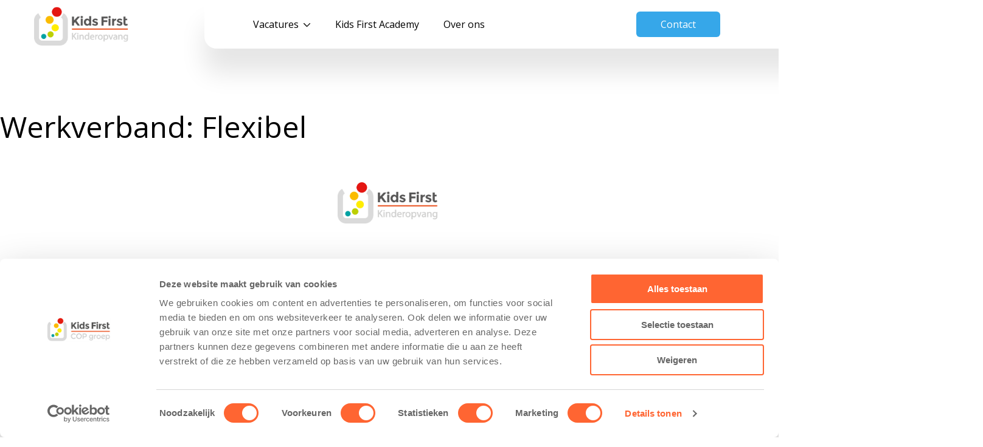

--- FILE ---
content_type: text/html; charset=UTF-8
request_url: https://werkenbijkidsfirst.nl/werkverbanden/flexibel/
body_size: 5934
content:
<!doctype html>

<html lang="nl-NL">

<head>
	<meta charset="UTF-8">
	<meta http-equiv="x-ua-compatible" content="ie=edge">
	<meta name="viewport" content="width=device-width, initial-scale=1, shrink-to-fit=no">

	<link rel="manifest" href="site.webmanifest">
	<link rel="apple-touch-icon" href="/wp-content/themes/werkenbijkidsfirstnl/icon.png">

	<meta name="HandheldFriendly" content="True">
	<meta name="MobileOptimized" content="375">

	<link rel="apple-touch-icon" href="https://werkenbijkidsfirst.nl/wp-content/themes/werkenbijkidsfirstnl/img/apple-touch-icon.png">
	<link rel="icon" href="https://werkenbijkidsfirst.nl/wp-content/themes/werkenbijkidsfirstnl/img/favicon.png" sizes="32x32" type="image/png">

	<script id="Cookiebot" src="https://consent.cookiebot.com/uc.js" data-cbid="89e09860-482f-42de-9c48-f2b9a6e08fa4" data-blockingmode="auto" type="text/javascript"></script>

	<!-- Google Tag Manager -->
	<script>(function(w,d,s,l,i){w[l]=w[l]||[];w[l].push({'gtm.start':
	new Date().getTime(),event:'gtm.js'});var f=d.getElementsByTagName(s)[0],
	j=d.createElement(s),dl=l!='dataLayer'?'&l='+l:'';j.async=true;j.src=
	'https://www.googletagmanager.com/gtm.js?id='+i+dl;f.parentNode.insertBefore(j,f);
	})(window,document,'script','dataLayer','GTM-5HDSJLHD');</script>
	<!-- End Google Tag Manager -->

	<meta name='robots' content='index, follow, max-image-preview:large, max-snippet:-1, max-video-preview:-1' />

	<!-- This site is optimized with the Yoast SEO plugin v26.7 - https://yoast.com/wordpress/plugins/seo/ -->
	<title>Flexibel Archieven - Werken bij Kids First</title>
	<link rel="canonical" href="https://werkenbijkidsfirst.nl/werkverbanden/flexibel/" />
	<meta property="og:locale" content="nl_NL" />
	<meta property="og:type" content="article" />
	<meta property="og:title" content="Flexibel Archieven - Werken bij Kids First" />
	<meta property="og:url" content="https://werkenbijkidsfirst.nl/werkverbanden/flexibel/" />
	<meta property="og:site_name" content="Werken bij Kids First" />
	<meta name="twitter:card" content="summary_large_image" />
	<script type="application/ld+json" class="yoast-schema-graph">{"@context":"https://schema.org","@graph":[{"@type":"CollectionPage","@id":"https://werkenbijkidsfirst.nl/werkverbanden/flexibel/","url":"https://werkenbijkidsfirst.nl/werkverbanden/flexibel/","name":"Flexibel Archieven - Werken bij Kids First","isPartOf":{"@id":"https://werkenbijkidsfirst.nl/#website"},"breadcrumb":{"@id":"https://werkenbijkidsfirst.nl/werkverbanden/flexibel/#breadcrumb"},"inLanguage":"nl-NL"},{"@type":"BreadcrumbList","@id":"https://werkenbijkidsfirst.nl/werkverbanden/flexibel/#breadcrumb","itemListElement":[{"@type":"ListItem","position":1,"name":"Home","item":"https://werkenbijkidsfirst.nl/"},{"@type":"ListItem","position":2,"name":"Flexibel"}]},{"@type":"WebSite","@id":"https://werkenbijkidsfirst.nl/#website","url":"https://werkenbijkidsfirst.nl/","name":"Werken bij Kids First","description":"Actuele vacatures in de Kinderopvang","publisher":{"@id":"https://werkenbijkidsfirst.nl/#organization"},"potentialAction":[{"@type":"SearchAction","target":{"@type":"EntryPoint","urlTemplate":"https://werkenbijkidsfirst.nl/?s={search_term_string}"},"query-input":{"@type":"PropertyValueSpecification","valueRequired":true,"valueName":"search_term_string"}}],"inLanguage":"nl-NL"},{"@type":"Organization","@id":"https://werkenbijkidsfirst.nl/#organization","name":"Werken bij Kids First","url":"https://werkenbijkidsfirst.nl/","logo":{"@type":"ImageObject","inLanguage":"nl-NL","@id":"https://werkenbijkidsfirst.nl/#/schema/logo/image/","url":"https://werkenbijkidsfirst.nl/wp-content/uploads/2023/12/logo-werkenbijkidsfirst.svg","contentUrl":"https://werkenbijkidsfirst.nl/wp-content/uploads/2023/12/logo-werkenbijkidsfirst.svg","width":262,"height":96,"caption":"Werken bij Kids First"},"image":{"@id":"https://werkenbijkidsfirst.nl/#/schema/logo/image/"}}]}</script>
	<!-- / Yoast SEO plugin. -->


<link rel="alternate" type="application/rss+xml" title="Werken bij Kids First &raquo; Feed" href="https://werkenbijkidsfirst.nl/feed/" />
<style id='wp-img-auto-sizes-contain-inline-css' type='text/css'>
img:is([sizes=auto i],[sizes^="auto," i]){contain-intrinsic-size:3000px 1500px}
/*# sourceURL=wp-img-auto-sizes-contain-inline-css */
</style>
<style id='wp-block-library-inline-css' type='text/css'>
:root{--wp-block-synced-color:#7a00df;--wp-block-synced-color--rgb:122,0,223;--wp-bound-block-color:var(--wp-block-synced-color);--wp-editor-canvas-background:#ddd;--wp-admin-theme-color:#007cba;--wp-admin-theme-color--rgb:0,124,186;--wp-admin-theme-color-darker-10:#006ba1;--wp-admin-theme-color-darker-10--rgb:0,107,160.5;--wp-admin-theme-color-darker-20:#005a87;--wp-admin-theme-color-darker-20--rgb:0,90,135;--wp-admin-border-width-focus:2px}@media (min-resolution:192dpi){:root{--wp-admin-border-width-focus:1.5px}}.wp-element-button{cursor:pointer}:root .has-very-light-gray-background-color{background-color:#eee}:root .has-very-dark-gray-background-color{background-color:#313131}:root .has-very-light-gray-color{color:#eee}:root .has-very-dark-gray-color{color:#313131}:root .has-vivid-green-cyan-to-vivid-cyan-blue-gradient-background{background:linear-gradient(135deg,#00d084,#0693e3)}:root .has-purple-crush-gradient-background{background:linear-gradient(135deg,#34e2e4,#4721fb 50%,#ab1dfe)}:root .has-hazy-dawn-gradient-background{background:linear-gradient(135deg,#faaca8,#dad0ec)}:root .has-subdued-olive-gradient-background{background:linear-gradient(135deg,#fafae1,#67a671)}:root .has-atomic-cream-gradient-background{background:linear-gradient(135deg,#fdd79a,#004a59)}:root .has-nightshade-gradient-background{background:linear-gradient(135deg,#330968,#31cdcf)}:root .has-midnight-gradient-background{background:linear-gradient(135deg,#020381,#2874fc)}:root{--wp--preset--font-size--normal:16px;--wp--preset--font-size--huge:42px}.has-regular-font-size{font-size:1em}.has-larger-font-size{font-size:2.625em}.has-normal-font-size{font-size:var(--wp--preset--font-size--normal)}.has-huge-font-size{font-size:var(--wp--preset--font-size--huge)}.has-text-align-center{text-align:center}.has-text-align-left{text-align:left}.has-text-align-right{text-align:right}.has-fit-text{white-space:nowrap!important}#end-resizable-editor-section{display:none}.aligncenter{clear:both}.items-justified-left{justify-content:flex-start}.items-justified-center{justify-content:center}.items-justified-right{justify-content:flex-end}.items-justified-space-between{justify-content:space-between}.screen-reader-text{border:0;clip-path:inset(50%);height:1px;margin:-1px;overflow:hidden;padding:0;position:absolute;width:1px;word-wrap:normal!important}.screen-reader-text:focus{background-color:#ddd;clip-path:none;color:#444;display:block;font-size:1em;height:auto;left:5px;line-height:normal;padding:15px 23px 14px;text-decoration:none;top:5px;width:auto;z-index:100000}html :where(.has-border-color){border-style:solid}html :where([style*=border-top-color]){border-top-style:solid}html :where([style*=border-right-color]){border-right-style:solid}html :where([style*=border-bottom-color]){border-bottom-style:solid}html :where([style*=border-left-color]){border-left-style:solid}html :where([style*=border-width]){border-style:solid}html :where([style*=border-top-width]){border-top-style:solid}html :where([style*=border-right-width]){border-right-style:solid}html :where([style*=border-bottom-width]){border-bottom-style:solid}html :where([style*=border-left-width]){border-left-style:solid}html :where(img[class*=wp-image-]){height:auto;max-width:100%}:where(figure){margin:0 0 1em}html :where(.is-position-sticky){--wp-admin--admin-bar--position-offset:var(--wp-admin--admin-bar--height,0px)}@media screen and (max-width:600px){html :where(.is-position-sticky){--wp-admin--admin-bar--position-offset:0px}}

/*# sourceURL=wp-block-library-inline-css */
</style><style id='global-styles-inline-css' type='text/css'>
:root{--wp--preset--aspect-ratio--square: 1;--wp--preset--aspect-ratio--4-3: 4/3;--wp--preset--aspect-ratio--3-4: 3/4;--wp--preset--aspect-ratio--3-2: 3/2;--wp--preset--aspect-ratio--2-3: 2/3;--wp--preset--aspect-ratio--16-9: 16/9;--wp--preset--aspect-ratio--9-16: 9/16;--wp--preset--color--black: #000000;--wp--preset--color--cyan-bluish-gray: #abb8c3;--wp--preset--color--white: #ffffff;--wp--preset--color--pale-pink: #f78da7;--wp--preset--color--vivid-red: #cf2e2e;--wp--preset--color--luminous-vivid-orange: #ff6900;--wp--preset--color--luminous-vivid-amber: #fcb900;--wp--preset--color--light-green-cyan: #7bdcb5;--wp--preset--color--vivid-green-cyan: #00d084;--wp--preset--color--pale-cyan-blue: #8ed1fc;--wp--preset--color--vivid-cyan-blue: #0693e3;--wp--preset--color--vivid-purple: #9b51e0;--wp--preset--gradient--vivid-cyan-blue-to-vivid-purple: linear-gradient(135deg,rgb(6,147,227) 0%,rgb(155,81,224) 100%);--wp--preset--gradient--light-green-cyan-to-vivid-green-cyan: linear-gradient(135deg,rgb(122,220,180) 0%,rgb(0,208,130) 100%);--wp--preset--gradient--luminous-vivid-amber-to-luminous-vivid-orange: linear-gradient(135deg,rgb(252,185,0) 0%,rgb(255,105,0) 100%);--wp--preset--gradient--luminous-vivid-orange-to-vivid-red: linear-gradient(135deg,rgb(255,105,0) 0%,rgb(207,46,46) 100%);--wp--preset--gradient--very-light-gray-to-cyan-bluish-gray: linear-gradient(135deg,rgb(238,238,238) 0%,rgb(169,184,195) 100%);--wp--preset--gradient--cool-to-warm-spectrum: linear-gradient(135deg,rgb(74,234,220) 0%,rgb(151,120,209) 20%,rgb(207,42,186) 40%,rgb(238,44,130) 60%,rgb(251,105,98) 80%,rgb(254,248,76) 100%);--wp--preset--gradient--blush-light-purple: linear-gradient(135deg,rgb(255,206,236) 0%,rgb(152,150,240) 100%);--wp--preset--gradient--blush-bordeaux: linear-gradient(135deg,rgb(254,205,165) 0%,rgb(254,45,45) 50%,rgb(107,0,62) 100%);--wp--preset--gradient--luminous-dusk: linear-gradient(135deg,rgb(255,203,112) 0%,rgb(199,81,192) 50%,rgb(65,88,208) 100%);--wp--preset--gradient--pale-ocean: linear-gradient(135deg,rgb(255,245,203) 0%,rgb(182,227,212) 50%,rgb(51,167,181) 100%);--wp--preset--gradient--electric-grass: linear-gradient(135deg,rgb(202,248,128) 0%,rgb(113,206,126) 100%);--wp--preset--gradient--midnight: linear-gradient(135deg,rgb(2,3,129) 0%,rgb(40,116,252) 100%);--wp--preset--font-size--small: 13px;--wp--preset--font-size--medium: 20px;--wp--preset--font-size--large: 36px;--wp--preset--font-size--x-large: 42px;--wp--preset--spacing--20: 0.44rem;--wp--preset--spacing--30: 0.67rem;--wp--preset--spacing--40: 1rem;--wp--preset--spacing--50: 1.5rem;--wp--preset--spacing--60: 2.25rem;--wp--preset--spacing--70: 3.38rem;--wp--preset--spacing--80: 5.06rem;--wp--preset--shadow--natural: 6px 6px 9px rgba(0, 0, 0, 0.2);--wp--preset--shadow--deep: 12px 12px 50px rgba(0, 0, 0, 0.4);--wp--preset--shadow--sharp: 6px 6px 0px rgba(0, 0, 0, 0.2);--wp--preset--shadow--outlined: 6px 6px 0px -3px rgb(255, 255, 255), 6px 6px rgb(0, 0, 0);--wp--preset--shadow--crisp: 6px 6px 0px rgb(0, 0, 0);}:where(.is-layout-flex){gap: 0.5em;}:where(.is-layout-grid){gap: 0.5em;}body .is-layout-flex{display: flex;}.is-layout-flex{flex-wrap: wrap;align-items: center;}.is-layout-flex > :is(*, div){margin: 0;}body .is-layout-grid{display: grid;}.is-layout-grid > :is(*, div){margin: 0;}:where(.wp-block-columns.is-layout-flex){gap: 2em;}:where(.wp-block-columns.is-layout-grid){gap: 2em;}:where(.wp-block-post-template.is-layout-flex){gap: 1.25em;}:where(.wp-block-post-template.is-layout-grid){gap: 1.25em;}.has-black-color{color: var(--wp--preset--color--black) !important;}.has-cyan-bluish-gray-color{color: var(--wp--preset--color--cyan-bluish-gray) !important;}.has-white-color{color: var(--wp--preset--color--white) !important;}.has-pale-pink-color{color: var(--wp--preset--color--pale-pink) !important;}.has-vivid-red-color{color: var(--wp--preset--color--vivid-red) !important;}.has-luminous-vivid-orange-color{color: var(--wp--preset--color--luminous-vivid-orange) !important;}.has-luminous-vivid-amber-color{color: var(--wp--preset--color--luminous-vivid-amber) !important;}.has-light-green-cyan-color{color: var(--wp--preset--color--light-green-cyan) !important;}.has-vivid-green-cyan-color{color: var(--wp--preset--color--vivid-green-cyan) !important;}.has-pale-cyan-blue-color{color: var(--wp--preset--color--pale-cyan-blue) !important;}.has-vivid-cyan-blue-color{color: var(--wp--preset--color--vivid-cyan-blue) !important;}.has-vivid-purple-color{color: var(--wp--preset--color--vivid-purple) !important;}.has-black-background-color{background-color: var(--wp--preset--color--black) !important;}.has-cyan-bluish-gray-background-color{background-color: var(--wp--preset--color--cyan-bluish-gray) !important;}.has-white-background-color{background-color: var(--wp--preset--color--white) !important;}.has-pale-pink-background-color{background-color: var(--wp--preset--color--pale-pink) !important;}.has-vivid-red-background-color{background-color: var(--wp--preset--color--vivid-red) !important;}.has-luminous-vivid-orange-background-color{background-color: var(--wp--preset--color--luminous-vivid-orange) !important;}.has-luminous-vivid-amber-background-color{background-color: var(--wp--preset--color--luminous-vivid-amber) !important;}.has-light-green-cyan-background-color{background-color: var(--wp--preset--color--light-green-cyan) !important;}.has-vivid-green-cyan-background-color{background-color: var(--wp--preset--color--vivid-green-cyan) !important;}.has-pale-cyan-blue-background-color{background-color: var(--wp--preset--color--pale-cyan-blue) !important;}.has-vivid-cyan-blue-background-color{background-color: var(--wp--preset--color--vivid-cyan-blue) !important;}.has-vivid-purple-background-color{background-color: var(--wp--preset--color--vivid-purple) !important;}.has-black-border-color{border-color: var(--wp--preset--color--black) !important;}.has-cyan-bluish-gray-border-color{border-color: var(--wp--preset--color--cyan-bluish-gray) !important;}.has-white-border-color{border-color: var(--wp--preset--color--white) !important;}.has-pale-pink-border-color{border-color: var(--wp--preset--color--pale-pink) !important;}.has-vivid-red-border-color{border-color: var(--wp--preset--color--vivid-red) !important;}.has-luminous-vivid-orange-border-color{border-color: var(--wp--preset--color--luminous-vivid-orange) !important;}.has-luminous-vivid-amber-border-color{border-color: var(--wp--preset--color--luminous-vivid-amber) !important;}.has-light-green-cyan-border-color{border-color: var(--wp--preset--color--light-green-cyan) !important;}.has-vivid-green-cyan-border-color{border-color: var(--wp--preset--color--vivid-green-cyan) !important;}.has-pale-cyan-blue-border-color{border-color: var(--wp--preset--color--pale-cyan-blue) !important;}.has-vivid-cyan-blue-border-color{border-color: var(--wp--preset--color--vivid-cyan-blue) !important;}.has-vivid-purple-border-color{border-color: var(--wp--preset--color--vivid-purple) !important;}.has-vivid-cyan-blue-to-vivid-purple-gradient-background{background: var(--wp--preset--gradient--vivid-cyan-blue-to-vivid-purple) !important;}.has-light-green-cyan-to-vivid-green-cyan-gradient-background{background: var(--wp--preset--gradient--light-green-cyan-to-vivid-green-cyan) !important;}.has-luminous-vivid-amber-to-luminous-vivid-orange-gradient-background{background: var(--wp--preset--gradient--luminous-vivid-amber-to-luminous-vivid-orange) !important;}.has-luminous-vivid-orange-to-vivid-red-gradient-background{background: var(--wp--preset--gradient--luminous-vivid-orange-to-vivid-red) !important;}.has-very-light-gray-to-cyan-bluish-gray-gradient-background{background: var(--wp--preset--gradient--very-light-gray-to-cyan-bluish-gray) !important;}.has-cool-to-warm-spectrum-gradient-background{background: var(--wp--preset--gradient--cool-to-warm-spectrum) !important;}.has-blush-light-purple-gradient-background{background: var(--wp--preset--gradient--blush-light-purple) !important;}.has-blush-bordeaux-gradient-background{background: var(--wp--preset--gradient--blush-bordeaux) !important;}.has-luminous-dusk-gradient-background{background: var(--wp--preset--gradient--luminous-dusk) !important;}.has-pale-ocean-gradient-background{background: var(--wp--preset--gradient--pale-ocean) !important;}.has-electric-grass-gradient-background{background: var(--wp--preset--gradient--electric-grass) !important;}.has-midnight-gradient-background{background: var(--wp--preset--gradient--midnight) !important;}.has-small-font-size{font-size: var(--wp--preset--font-size--small) !important;}.has-medium-font-size{font-size: var(--wp--preset--font-size--medium) !important;}.has-large-font-size{font-size: var(--wp--preset--font-size--large) !important;}.has-x-large-font-size{font-size: var(--wp--preset--font-size--x-large) !important;}
/*# sourceURL=global-styles-inline-css */
</style>

<style id='classic-theme-styles-inline-css' type='text/css'>
/*! This file is auto-generated */
.wp-block-button__link{color:#fff;background-color:#32373c;border-radius:9999px;box-shadow:none;text-decoration:none;padding:calc(.667em + 2px) calc(1.333em + 2px);font-size:1.125em}.wp-block-file__button{background:#32373c;color:#fff;text-decoration:none}
/*# sourceURL=/wp-includes/css/classic-themes.min.css */
</style>
<link rel="stylesheet" href="https://werkenbijkidsfirst.nl/wp-content/themes/werkenbijkidsfirstnl/css/app.1359f1d51b77fa8ca494.css">
<script type="text/javascript" src="https://werkenbijkidsfirst.nl/wp-includes/js/dist/hooks.min.js" id="wp-hooks-js"></script>
<script type="text/javascript" id="say-what-js-js-extra">
/* <![CDATA[ */
var say_what_data = {"replacements":{"gravityforms|max characters|":"max tekens","gravityforms|Max. file size: %s|":"Maximale bestandsgrootte: %s","gravityforms|of|":"van"}};
//# sourceURL=say-what-js-js-extra
/* ]]> */
</script>
<script type="text/javascript" src="https://werkenbijkidsfirst.nl/wp-content/plugins/say-what/assets/build/frontend.js" id="say-what-js-js"></script>
<script type="text/javascript" src="https://werkenbijkidsfirst.nl/wp-includes/js/jquery/jquery.min.js" id="jquery-core-js"></script>
<script type="text/javascript" src="https://werkenbijkidsfirst.nl/wp-includes/js/jquery/jquery-migrate.min.js" id="jquery-migrate-js"></script>
</head>

<body class="archive tax-werkverbanden term-flexibel term-32 wp-theme-werkenbijkidsfirstnl" itemscope itemtype="http://schema.org/WebPage">

	<!-- Google Tag Manager (noscript) -->
	<noscript><iframe src="https://www.googletagmanager.com/ns.html?id=GTM-5HDSJLHD" height="0" width="0" style="display:none;visibility:hidden"></iframe></noscript>
	<!-- End Google Tag Manager (noscript) -->

	<header class="c-header" role="banner" itemscope itemtype="http://schema.org/WPHeader">

		<div class="o-container">

			<div class="c-header__inner">

				<div class="c-logo" itemscope itemtype="http://schema.org/Organization">
					<a href="https://werkenbijkidsfirst.nl" rel="home">
						<img src="https://werkenbijkidsfirst.nl/wp-content/themes/werkenbijkidsfirstnl/img/kidsfirst-logo.png" width="160" height="auto">
					</a>
				</div>

				<button class="c-navigation__toggle" data-navigation-toggle><span></span></button>

				<nav class="c-navigation" role="navigation" itemscope itemtype="http://schema.org/SiteNavigationElement">
					<ul id="menu-header-navigation" class="menu"><li id="menu-item-28" class="menu-item menu-item-type-post_type menu-item-object-page menu-item-has-children menu-item-28"><a href="https://werkenbijkidsfirst.nl/vacatures/">Vacatures</a>
<ul class="sub-menu">
	<li id="menu-item-1737" class="menu-item menu-item-type-custom menu-item-object-custom menu-item-has-children menu-item-1737"><a href="https://werkenbijkidsfirst.nl/vacatures/">Vacatures per functie</a>
	<ul class="sub-menu">
		<li id="menu-item-1738" class="menu-item menu-item-type-taxonomy menu-item-object-functies menu-item-1738"><a href="https://werkenbijkidsfirst.nl/functies/pedagogisch-medewerkers/">Pedagogisch medewerkers</a></li>
		<li id="menu-item-1739" class="menu-item menu-item-type-taxonomy menu-item-object-functies menu-item-1739"><a href="https://werkenbijkidsfirst.nl/functies/staf/">Kantoor</a></li>
		<li id="menu-item-1740" class="menu-item menu-item-type-taxonomy menu-item-object-functies menu-item-1740"><a href="https://werkenbijkidsfirst.nl/functies/stage/">Stagiairs/leerwerktrajecten</a></li>
		<li id="menu-item-1741" class="menu-item menu-item-type-taxonomy menu-item-object-functies menu-item-1741"><a href="https://werkenbijkidsfirst.nl/functies/vrijwilligers/">Vrijwilligers</a></li>
	</ul>
</li>
	<li id="menu-item-1742" class="menu-item menu-item-type-custom menu-item-object-custom menu-item-has-children menu-item-1742"><a href="https://werkenbijkidsfirst.nl/vacatures/">Vacatures per opvangvorm</a>
	<ul class="sub-menu">
		<li id="menu-item-1745" class="menu-item menu-item-type-taxonomy menu-item-object-opvangsoorten menu-item-1745"><a href="https://werkenbijkidsfirst.nl/opvangsoorten/peuteropvang/">Peuteropvang</a></li>
		<li id="menu-item-1744" class="menu-item menu-item-type-taxonomy menu-item-object-opvangsoorten menu-item-1744"><a href="https://werkenbijkidsfirst.nl/opvangsoorten/buitenschoolse-opvang/">Buitenschoolse opvang</a></li>
		<li id="menu-item-1743" class="menu-item menu-item-type-taxonomy menu-item-object-opvangsoorten menu-item-1743"><a href="https://werkenbijkidsfirst.nl/opvangsoorten/kinderdagverblijf/">Kinderdagverblijf</a></li>
	</ul>
</li>
	<li id="menu-item-1746" class="menu-item menu-item-type-custom menu-item-object-custom menu-item-has-children menu-item-1746"><a href="https://werkenbijkidsfirst.nl/vacatures/">Vacatures per provincie</a>
	<ul class="sub-menu">
		<li id="menu-item-1749" class="menu-item menu-item-type-taxonomy menu-item-object-provincies menu-item-1749"><a href="https://werkenbijkidsfirst.nl/provincies/groningen/">Groningen</a></li>
		<li id="menu-item-1747" class="menu-item menu-item-type-taxonomy menu-item-object-provincies menu-item-1747"><a href="https://werkenbijkidsfirst.nl/provincies/friesland/">Friesland</a></li>
		<li id="menu-item-1748" class="menu-item menu-item-type-taxonomy menu-item-object-provincies menu-item-1748"><a href="https://werkenbijkidsfirst.nl/provincies/drenthe/">Drenthe</a></li>
	</ul>
</li>
</ul>
</li>
<li id="menu-item-26" class="menu-item menu-item-type-post_type menu-item-object-page menu-item-26"><a href="https://werkenbijkidsfirst.nl/kf-academy/">Kids First Academy</a></li>
<li id="menu-item-27" class="menu-item menu-item-type-post_type menu-item-object-page menu-item-27"><a href="https://werkenbijkidsfirst.nl/over-ons/">Over ons</a></li>
<li id="menu-item-32" class="highlight menu-item menu-item-type-post_type menu-item-object-page menu-item-32"><a href="https://werkenbijkidsfirst.nl/contact/">Contact</a></li>
</ul>				</nav>

			</div>
	
		</div>

	</header>
<div class="o-page">

	<main role="main" class="o-wrapper" itemscope itemprop="mainContentOfPage" itemtype="http://schema.org/Blog">

		<h1>Werkverband: <span>Flexibel</span></h1>

		
		
	</main>

</div>


	<footer class="c-footer" role="contentinfo" itemscope itemtype="http://schema.org/WPFooter">

		<!--<img class="c-footer-bubbles-image" src="https://werkenbijkidsfirst.nl/wp-content/themes/werkenbijkidsfirstnl/img/figure-bubbles-footer.svg" width="" height="">-->

		<div class="c-footer__inner clearfix">

			<div class="o-container">

				<div class="c-logo" itemscope itemtype="http://schema.org/Organization">
					<a href="https://werkenbijkidsfirst.nl" rel="home">
						<img src="https://werkenbijkidsfirst.nl/wp-content/themes/werkenbijkidsfirstnl/img/kidsfirst-logo.png" width="170" height="auto">
					</a>
				</div>

				<nav role="navigation" class="c-navigation__footer">
					<ul id="menu-footer-navigation" class="menu"><li id="menu-item-24" class="menu-item menu-item-type-post_type menu-item-object-page menu-item-24"><a href="https://werkenbijkidsfirst.nl/vacatures/">Vacatures</a></li>
<li id="menu-item-22" class="menu-item menu-item-type-post_type menu-item-object-page menu-item-22"><a href="https://werkenbijkidsfirst.nl/kf-academy/">Kids First Academy</a></li>
<li id="menu-item-23" class="menu-item menu-item-type-post_type menu-item-object-page menu-item-23"><a href="https://werkenbijkidsfirst.nl/over-ons/">Over ons</a></li>
<li id="menu-item-291" class="menu-item menu-item-type-post_type menu-item-object-page menu-item-291"><a href="https://werkenbijkidsfirst.nl/cookies/">Cookies</a></li>
</ul>				</nav>

									<a href="https://linkedin.com/company/kids-first-cop-groep" target="_blank" class="c-footer__social">
						<i class="fa fa-linkedin" aria-hidden="true"></i>
					</a>
				
									<a href="https://www.facebook.com/kidsfirstcopgroep/" target="_blank" class="c-footer__social">
						<i class="fa fa-facebook" aria-hidden="true"></i>
					</a>
				
									<a href="https://www.instagram.com/kidsfirstcopgroep/" target="_blank" class="c-footer__social">
						<i class="fa fa-instagram" aria-hidden="true"></i>
					</a>
				
				<div class="c-footer__copyright">&copy; 2026 Kids First. All rights reserved.</div>

			</div>

		</div>

	</footer>

<script type="speculationrules">
{"prefetch":[{"source":"document","where":{"and":[{"href_matches":"/*"},{"not":{"href_matches":["/wp-*.php","/wp-admin/*","/wp-content/uploads/*","/wp-content/*","/wp-content/plugins/*","/wp-content/themes/werkenbijkidsfirstnl/*","/*\\?(.+)"]}},{"not":{"selector_matches":"a[rel~=\"nofollow\"]"}},{"not":{"selector_matches":".no-prefetch, .no-prefetch a"}}]},"eagerness":"conservative"}]}
</script>
<script type="text/javascript" src="https://werkenbijkidsfirst.nl/wp-content/themes/werkenbijkidsfirstnl/js/app.1359f1d51b77fa8ca494.js" id="app-js"></script>

</body>

</html>


--- FILE ---
content_type: text/css
request_url: https://werkenbijkidsfirst.nl/wp-content/themes/werkenbijkidsfirstnl/css/app.1359f1d51b77fa8ca494.css
body_size: 13288
content:
@import url(https://fonts.googleapis.com/css2?family=Open+Sans:wght@400;700&family=Poppins:wght@400;500&family=Varela+Round&display=swap);@import url(https://cdnjs.cloudflare.com/ajax/libs/font-awesome/4.7.0/css/font-awesome.min.css);.slick-slider{box-sizing:border-box;-webkit-user-select:none;-moz-user-select:none;-ms-user-select:none;user-select:none;-webkit-touch-callout:none;-khtml-user-select:none;-ms-touch-action:pan-y;touch-action:pan-y;-webkit-tap-highlight-color:transparent}.slick-list,.slick-slider{position:relative;display:block}.slick-list{overflow:hidden;margin:0;padding:0}.slick-list:focus{outline:none}.slick-list.dragging{cursor:pointer;cursor:hand}.slick-slider .slick-list,.slick-slider .slick-track{-webkit-transform:translateZ(0);-moz-transform:translateZ(0);-ms-transform:translateZ(0);-o-transform:translateZ(0);transform:translateZ(0)}.slick-track{position:relative;top:0;left:0;display:block;margin-left:auto;margin-right:auto}.slick-track:after,.slick-track:before{display:table;content:""}.slick-track:after{clear:both}.slick-loading .slick-track{visibility:hidden}.slick-slide{display:none;float:left;height:100%;min-height:1px}[dir=rtl] .slick-slide{float:right}.slick-slide img{display:block}.slick-slide.slick-loading img{display:none}.slick-slide.dragging img{pointer-events:none}.slick-initialized .slick-slide{display:block}.slick-loading .slick-slide{visibility:hidden}.slick-vertical .slick-slide{display:block;height:auto;border:1px solid transparent}.slick-arrow.slick-hidden{display:none}.slick-loading .slick-list{background:#fff url(ajax-loader.gif) 50% no-repeat}@font-face{font-family:slick;font-weight:400;font-style:normal;src:url(fonts/slick.eot);src:url(fonts/slick.eot?#iefix) format("embedded-opentype"),url(fonts/slick.woff) format("woff"),url(fonts/slick.ttf) format("truetype"),url(fonts/slick.svg#slick) format("svg")}.slick-next,.slick-prev{font-size:0;line-height:0;position:absolute;top:50%;display:block;width:20px;height:20px;padding:0;-webkit-transform:translateY(-50%);-ms-transform:translateY(-50%);transform:translateY(-50%);cursor:pointer;border:none}.slick-next,.slick-next:focus,.slick-next:hover,.slick-prev,.slick-prev:focus,.slick-prev:hover{color:transparent;outline:none;background:transparent}.slick-next:focus:before,.slick-next:hover:before,.slick-prev:focus:before,.slick-prev:hover:before{opacity:1}.slick-next.slick-disabled:before,.slick-prev.slick-disabled:before{opacity:.25}.slick-next:before,.slick-prev:before{font-family:slick;font-size:20px;line-height:1;opacity:.75;color:#fff;-webkit-font-smoothing:antialiased;-moz-osx-font-smoothing:grayscale}.slick-prev{left:-25px}[dir=rtl] .slick-prev{right:-25px;left:auto}.slick-prev:before{content:"\2190"}[dir=rtl] .slick-prev:before{content:"\2192"}.slick-next{right:-25px}[dir=rtl] .slick-next{right:auto;left:-25px}.slick-next:before{content:"\2192"}[dir=rtl] .slick-next:before{content:"\2190"}.slick-dotted.slick-slider{margin-bottom:30px}.slick-dots{position:absolute;bottom:-25px;display:block;width:100%;padding:0;margin:0;list-style:none;text-align:center}.slick-dots li{position:relative;display:inline-block;margin:0 5px;padding:0}.slick-dots li,.slick-dots li button{width:20px;height:20px;cursor:pointer}.slick-dots li button{font-size:0;line-height:0;display:block;padding:5px;color:transparent;border:0;outline:none;background:transparent}.slick-dots li button:focus,.slick-dots li button:hover{outline:none}.slick-dots li button:focus:before,.slick-dots li button:hover:before{opacity:1}.slick-dots li button:before{font-family:slick;font-size:6px;line-height:20px;position:absolute;top:0;left:0;width:20px;height:20px;content:"\2022";text-align:center;opacity:.25;color:#000;-webkit-font-smoothing:antialiased;-moz-osx-font-smoothing:grayscale}.slick-dots li.slick-active button:before{opacity:.75;color:#000}*,:after,:before{box-sizing:border-box}:after,:before{text-decoration:inherit;vertical-align:inherit}html{cursor:default;line-height:1.5;-moz-tab-size:4;-o-tab-size:4;tab-size:4;-webkit-tap-highlight-color:transparent;-ms-text-size-adjust:100%;-webkit-text-size-adjust:100%;word-break:break-word}body{margin:0}h1{font-size:2em;margin:.67em 0}dl dl,dl ol,dl ul,ol dl,ol ol,ol ul,ul dl,ul ol,ul ul{margin:0}hr{height:0;overflow:visible}main{display:block}nav ol,nav ul{list-style:none;padding:0}pre{font-family:monospace,monospace;font-size:1em}a{background-color:transparent}abbr[title]{text-decoration:underline;-webkit-text-decoration:underline dotted;text-decoration:underline dotted}b,strong{font-weight:bolder}code,kbd,samp{font-family:monospace,monospace;font-size:1em}small{font-size:80%}audio,canvas,iframe,img,svg,video{vertical-align:middle}audio,video{display:inline-block}audio:not([controls]){display:none;height:0}iframe,img{border-style:none}svg:not([fill]){fill:currentColor}svg:not(:root){overflow:hidden}button,input,select{margin:0}button{overflow:visible;text-transform:none}[type=button],[type=reset],[type=submit],button{-webkit-appearance:button}fieldset{border:1px solid #a0a0a0;padding:.35em .75em .625em}input{overflow:visible}legend{color:inherit;display:table;max-width:100%;white-space:normal}progress{display:inline-block;vertical-align:baseline}select{text-transform:none}textarea{margin:0;overflow:auto;resize:vertical}[type=checkbox],[type=radio]{padding:0}[type=search]{-webkit-appearance:textfield;outline-offset:-2px}::-webkit-inner-spin-button,::-webkit-outer-spin-button{height:auto}::-webkit-input-placeholder{color:inherit;opacity:.54}::-webkit-search-decoration{-webkit-appearance:none}::-webkit-file-upload-button{-webkit-appearance:button;font:inherit}::-moz-focus-inner{border-style:none;padding:0}:-moz-focusring{outline:1px dotted ButtonText}:-moz-ui-invalid{box-shadow:none}details,dialog{display:block}dialog{background-color:#fff;border:solid;color:#000;height:-moz-fit-content;height:-webkit-fit-content;height:fit-content;left:0;margin:auto;padding:1em;position:absolute;right:0;width:-moz-fit-content;width:-webkit-fit-content;width:fit-content}dialog:not([open]){display:none}summary{display:list-item}canvas{display:inline-block}template{display:none}[tabindex],a,area,button,input,label,select,summary,textarea{touch-action:manipulation}[hidden]{display:none}[aria-busy=true]{cursor:progress}[aria-controls]{cursor:pointer}[aria-disabled=true],[disabled]{cursor:not-allowed}[aria-hidden=false][hidden]{display:initial}[aria-hidden=false][hidden]:not(:focus){clip:rect(0,0,0,0);position:absolute}blockquote,body,dd,dl,fieldset,figure,h1,h2,h3,h4,h5,h6,hr,legend,ol,p,pre,ul{margin:0;padding:0}li>ol,li>ul{margin-bottom:0}table{border-collapse:collapse;border-spacing:0}fieldset{min-width:0;border:0}address,blockquote,dl,fieldset,figure,h1,h2,h3,h4,h5,h6,hr,ol,p,pre,table,ul{margin-bottom:16px}.entry-content img{margin:0 0 1.5em}.alignleft,img.alignleft{display:inline;float:left;margin-right:1.5em}.alignright,img.alignright{display:inline;float:right;margin-left:1.5em}.aligncenter,img.aligncenter{display:block;clear:both;margin-right:auto;margin-left:auto}.wp-caption{margin-bottom:1.5em;text-align:center}.wp-caption img{margin:0;padding:0;border:0}.wp-caption p.wp-caption-text{margin:0}.wp-smiley{max-height:1em;margin:0!important}.gallery dl{margin:0}.gallery-caption{margin:-1.5em 0 0}blockquote.left{float:left;width:33%;margin-right:20px;margin-left:0;text-align:right}blockquote.right{float:right;width:33%;margin-right:0;margin-left:20px;text-align:left}h1{font-weight:400;font-size:4.8rem;line-height:1.2}@media (max-width:56.24em){h1{font-size:2.4rem}}h2{font-weight:400;font-size:2.4rem;line-height:1.2}@media (max-width:56.24em){h2{font-size:1.8rem}}h3{font-weight:400;font-size:1.8rem;line-height:1.2}h4,h5{font-weight:400;font-size:1.6rem;line-height:1.2}img{max-width:100%;font-style:italic;vertical-align:middle}img[height],img[width]{max-width:none}html{background-color:#fff;color:#000;font-size:10px;overflow-y:scroll}body,html{min-height:100%}body{font-family:Open Sans,sans-serif;font-size:1.6rem;line-height:1.4;overflow:hidden;position:relative}table{width:100%}.o-background-image{background-size:cover;background-position:50%}.o-background-image.-fit-vertical{background-size:auto 100%}.o-background-image.-fit-horizontal{background-size:100% auto}.o-background-image.-top{background-position:top}.o-background-image.-right{background-position:100%}.o-background-image.-bottom{background-position:bottom}.o-background-image.-left{background-position:0}.o-background-image__overlay{position:absolute;top:0;left:0;right:0;bottom:0;z-index:1}.o-box{display:block;padding:16px}.o-box:after{display:block!important;clear:both!important;content:""!important}.o-box>:last-child{margin-bottom:0}.o-box.-flush{padding:0}.o-box.-tiny{padding:4px}.o-box.-small{padding:8px}.o-box.-large{padding:32px}.o-box.-huge{padding:64px}.o-box--center{display:flex;align-items:center;justify-content:center}.o-container{padding-right:16px;padding-left:16px;margin-right:auto;margin-left:auto;max-width:1200px}.o-container:after{display:block!important;clear:both!important;content:""!important}.o-container.\--small{max-width:760px}.o-container.\--grey{background-color:#f9f9f9}.o-container--tiny{padding-right:4px;padding-left:4px}.o-container--small{padding-right:8px;padding-left:8px}.o-container--large{padding-right:32px;padding-left:32px}.o-container--huge{padding-right:64px;padding-left:64px}.o-content-wrapper{margin-left:auto;margin-right:auto;max-width:80%;min-width:30rem;position:relative;text-align:center;width:30rem;z-index:100}.o-content-wrapper.-move-up{margin-top:-25%}.o-content-wrapper--large{min-width:45rem;width:45rem}.o-content-wrapper--xlarge{min-width:60rem;width:60rem}.o-grid{display:flex;flex-flow:row wrap;list-style:none;padding:0}.o-grid__cell{flex:0 1 auto;width:100%}.o-grid{margin-left:-16px}.o-grid>.o-grid__cell{padding-left:16px}.o-grid--tiny{margin-left:-4px}.o-grid--tiny>.o-grid__cell{padding-left:4px}.o-grid--small{margin-left:-8px}.o-grid--small>.o-grid__cell{padding-left:8px}.o-grid--large{margin-left:-32px}.o-grid--large>.o-grid__cell{padding-left:32px}.o-grid--huge{margin-left:-64px}.o-grid--huge>.o-grid__cell{padding-left:64px}.o-grid--flush{margin-left:0}.o-grid--flush>.o-grid__cell{padding-left:0}.o-grid--auto>.o-grid__cell{flex:1 0 0}.o-grid--center{justify-content:center}.o-grid--right{justify-content:flex-end}.o-grid--left{justify-content:flex-start}.o-grid--middle{align-items:center}.o-grid--bottom{align-items:flex-end}.o-grid--around{justify-content:space-around}.o-grid--between{justify-content:space-between}.o-grid--reverse{flex-direction:row-reverse}.o-page{margin-top:10rem;z-index:0}.o-page,.o-ratio{position:relative}.o-ratio{display:block;overflow:hidden}.o-ratio:before{content:"";display:block;width:100%;padding-bottom:100%}.o-ratio>embed,.o-ratio>iframe,.o-ratio>object,.o-ratio__content{position:absolute;top:0;bottom:0;left:0;height:100%;width:100%}.o-ratio--2\:1:before{padding-bottom:50%}.o-ratio--4\:3:before{padding-bottom:75%}.o-ratio--16\:9:before{padding-bottom:56.25%}.o-section{margin-bottom:16px;margin-top:16px}.o-section.-no-spacing{margin-bottom:0;margin-top:0}.o-section.-spacing-large{margin-bottom:32px;margin-top:32px}.c-archive-vacature{margin-bottom:12rem}.c-archive-vacature h2{margin:4rem 0;font-family:Open Sans,sans-serif;font-size:3.6rem;font-weight:600;color:#000}.c-archive-vacature__header-bubbles-img{position:absolute;width:100%;top:12rem}.c-archive-vacature__heading{font-family:Open Sans,sans-serif;font-weight:600;font-size:3.2rem}.c-archive-vacature__header{position:relative;margin:0;background-size:cover;background-position:50%;background-repeat:no-repeat;color:#fff;min-height:62rem}@media (max-width:56.24em){.c-archive-vacature__header{min-height:46rem;background-size:cover}}.c-archive-vacature__header:before{content:"";position:absolute;left:0;top:0;width:100%;height:100%;background-color:rgba(54,167,233,.8)}.c-archive-vacature__header:after{content:"";background-image:url(../img/mask-bottom.svg);background-size:100%;background-repeat:no-repeat;background-position:bottom;position:absolute;bottom:-1rem;left:0;right:0;width:100%;height:100%}.c-archive-vacature__header .o-container{display:flex;align-items:center;justify-content:center}.c-archive-vacature__header .c-archive-vacature__header-inner{z-index:1;width:100%}.c-archive-vacature__header .c-archive-vacature__header-inner h1{text-align:center;font-family:Open Sans,sans-serif;font-weight:600;font-size:7.6rem;padding:10rem 0}@media (max-width:56.24em){.c-archive-vacature__header .c-archive-vacature__header-inner h1{font-size:3.2rem;line-height:1.6;padding:2rem 0 0}}@media (max-width:37.49em){.c-archive-vacature__header .c-archive-vacature__header-inner h1{font-size:2.4rem;line-height:1.6}}.c-archive-vacature__inner{display:flex;flex-wrap:wrap}.c-archive-vacature__item{position:relative;flex-basis:calc(33.3% - 2rem);margin-right:2rem;margin-bottom:2rem;border:1px solid #d0d0d0;background-color:#fff;border-radius:1rem;overflow:hidden;display:block;color:#000;text-decoration:none;text-transform:none;padding:2.5rem;transition:all .3s}@media (max-width:56.24em){.c-archive-vacature__item{flex-basis:calc(50% - 2rem)}}@media (max-width:37.49em){.c-archive-vacature__item{flex-basis:100%;margin-right:0}}.c-archive-vacature__item:hover:before{content:url(../img/icon-arrow-white.svg)}.c-archive-vacature__item:hover:after{width:15rem;height:15rem;right:-3.5rem}.c-archive-vacature__item:before{content:url(../img/icon-arrow.svg);position:absolute;right:3.5rem;bottom:2.5rem;z-index:1}.c-archive-vacature__item:after{content:"";width:0;height:0;position:absolute;right:-5rem;bottom:-5rem;background-color:#36a7e9;border-radius:100%;transition:all .3s;z-index:0}.c-archive-vacature__item.\--red{padding-bottom:8rem}.c-archive-vacature__item.\--red:after{background-color:#e41f13}.c-archive-vacature__item .icon{margin-bottom:2rem}.c-archive-vacature__item .title{font-family:Varela Round,sans-serif;font-weight:600;font-size:1.8rem;margin-bottom:2rem}.c-archive-vacature__item .intro{color:#9b9b9b}.c-archive-vacature__item .provincie,.c-archive-vacature__item .werkverband{margin:2rem 0}.c-archive-vacature__item .provincie .icon,.c-archive-vacature__item .werkverband .icon{display:inline-flex;justify-content:center;align-items:center;width:3.5rem;height:3.5rem;background-color:rgba(228,31,19,.1);border-radius:.5rem;margin-bottom:0}.c-btn{padding:1.5rem 3rem;font-family:Poppins,sans-serif;text-decoration:none;color:#000;border:1px solid rgba(0,0,0,.2);border-radius:.6rem}.c-btn.\--blue,.c-btn:hover{color:#fff;background-color:#36a7e9}.c-btn.\--blue{border:0}.c-btn.\--black{display:inline-block;background-color:#000;color:#fff;border:0;z-index:10}.c-btn.\--float-right{float:right;margin-top:4rem}.c-footer{float:left;width:100%;background-color:#fff}.c-footer .c-logo{margin:4rem 0 6rem}.c-footer__inner{text-align:center}.c-footer__copyright{text-align:center;border-top:1px solid rgba(0,0,0,.1);margin:5rem 0;padding:3rem 0;color:#9b9b9b}.c-footer__social{margin:5rem 1rem 0;display:inline-flex;justify-content:center;align-items:center;width:6rem;height:6rem;border:1px solid #9b9b9b;text-decoration:none;background-color:#fff;color:#000;border-radius:100%}.c-footer__social:hover{background-color:#e41f13;color:#fff;border:1px solid #e41f13}.c-footer__social .fa{font-size:2rem}.c-footer-bubbles-image{position:absolute;bottom:36rem;left:0;width:100%}@media (max-width:56.24em){.c-footer-bubbles-image{bottom:0}}.c-front-page__header{min-height:60rem}@media (max-width:56.24em){.c-front-page__header{min-height:inherit;margin-bottom:2rem}}.c-front-page__header .c-front-page__header-text{width:42rem;margin:6rem 0 4rem}@media (max-width:56.24em){.c-front-page__header .c-front-page__header-text{width:100%;color:#fff}}@media (max-width:37.49em){.c-front-page__header .c-front-page__header-text{margin:4rem 0}}.c-front-page__header .c-front-page__header-text h1{font-size:7rem;font-weight:700;margin-bottom:3rem}@media (max-width:56.24em){.c-front-page__header .c-front-page__header-text h1{font-size:3.2rem}}.c-front-page__header .c-front-page__header-image{position:absolute;right:0;top:0;z-index:-1}@media (max-width:74.99em){.c-front-page__header .c-front-page__header-image{width:60rem}.c-front-page__header .c-front-page__header-image img{min-height:64rem;-o-object-fit:cover;object-fit:cover}}@media (max-width:56.24em){.c-front-page__header .c-front-page__header-image{width:100%}.c-front-page__header .c-front-page__header-image img{min-height:inherit;max-height:32rem}.c-front-page__header .c-front-page__header-image:after{content:"";display:block;position:absolute;left:0;right:0;top:0;bottom:0;width:100%;height:100%;background-color:rgba(0,0,0,.6);border-radius:0 0 2rem 2rem}}@media (max-width:37.49em){.c-front-page__header .c-front-page__header-image{height:calc(100% - 10rem)}.c-front-page__header .c-front-page__header-image img{max-height:100%;height:100%}}.c-front-page__header .c-front-page__header-image img{width:80rem;border-radius:0 0 2rem 2rem}.c-front-page__header .c-front-page__header-buttons{display:block;float:left;width:52rem;padding:1rem;border-radius:2rem;background-color:#fff;box-shadow:0 40px 40px 0 rgba(0,0,0,.1);border:1px solid rgba(0,0,0,.1)}@media (max-width:56.24em){.c-front-page__header .c-front-page__header-buttons{width:100%}}.c-front-page__header .c-front-page__header-buttons .c-btn{display:inline-block;float:left;border-radius:5rem;margin:1rem;padding:1rem 2.5rem}.c-front-page__header .c-front-page__header-bubbles{position:absolute;top:28rem;left:0;z-index:-1}@media (max-width:74.99em){.c-front-page__header .c-front-page__header-bubbles{left:-6rem}}@media (max-width:56.24em){.c-front-page__header .c-front-page__header-bubbles{left:0}}.c-front-page__functies h2,.c-front-page__vacatures h2{font-family:Open Sans,sans-serif;font-size:4.8rem;font-weight:700}@media (max-width:56.24em){.c-front-page__functies h2,.c-front-page__vacatures h2{font-size:2.4rem}}.c-front-page__functies{padding-bottom:10rem}.c-front-page__functies .c-btn{float:left;margin-top:4rem}.c-front-page__vragen{width:85rem;max-width:100%;margin:0 auto}.c-front-page__vragen h2{text-align:center;font-family:Open Sans,sans-serif;font-size:4.8rem;font-weight:700;margin-bottom:6rem}.c-front-page__vragen .c-front-page__vragen-item{padding:0 2.5rem;transition:all .3s}.c-front-page__vragen .c-front-page__vragen-item.active{background-color:#fff;padding:2rem 2.5rem;box-shadow:0 4rem 4rem 0 rgba(0,0,0,.1);margin:2rem 0}.c-front-page__vragen .c-front-page__vragen-item.active .question:after{content:url(../img/icon-minus.svg)}.c-front-page__vragen .c-front-page__vragen-item.active .answer{visibility:visible;opacity:1;height:inherit}.c-front-page__vragen .c-front-page__vragen-item .question{display:flex;align-items:center;justify-content:space-between;padding:2rem 0;font-family:Varela Round,sans-serif;font-size:1.8rem;border-bottom:1px solid #d0d0d0}.c-front-page__vragen .c-front-page__vragen-item .question:after{content:url(../img/icon-plus.svg);float:right}.c-front-page__vragen .c-front-page__vragen-item .answer{height:0;opacity:0;visibility:hidden;color:#9b9b9b;margin:2rem 0;line-height:2}.c-front-page__nummers{min-height:62rem;margin:0;background-size:100% auto;background-position:50%;-webkit-mask-image:url(../img/mask.svg);mask-image:url(../img/mask.svg);-webkit-mask-repeat:no-repeat;mask-repeat:no-repeat;-webkit-mask-position:center;mask-position:center;-webkit-mask-size:100% auto;mask-size:100% auto}@media (max-width:56.24em){.c-front-page__nummers{min-height:40rem}}@media (max-width:37.49em){.c-front-page__nummers{min-height:28rem}}.c-front-page__nummers:before{content:"";position:absolute;left:0;top:0;width:100%;height:100%;background-color:rgba(0,162,163,.8)}.c-front-page__nummers .o-container{min-height:62rem;display:flex;align-items:center;justify-content:center}@media (max-width:56.24em){.c-front-page__nummers .o-container{min-height:40rem}}@media (max-width:37.49em){.c-front-page__nummers .o-container{min-height:28rem}}.c-front-page__nummers-inner{display:flex;align-items:center;justify-content:center;width:100%;z-index:1}.c-front-page__nummers-inner .column{width:33.3%;padding:4rem;text-align:center;color:#fff;border-right:1px solid hsla(0,0%,100%,.4)}@media (max-width:37.49em){.c-front-page__nummers-inner .column{font-size:1.2rem;padding:0}}.c-front-page__nummers-inner .column:last-child{border-right:0!important}.c-front-page__nummers-inner .column strong{display:block;font-size:7.2rem}@media (max-width:56.24em){.c-front-page__nummers-inner .column strong{font-size:2rem}}img.gform_ajax_spinner{display:none!important}.gform_wrapper ul{list-style:none}.gfield.gfield_visibility_hidden{display:none!important}.gform_validation_container{display:none;position:absolute;left:-9000px}.gfield--type-checkbox{display:inline-block!important;position:relative}.gfield--type-checkbox .ginput_container,.gfield--type-checkbox legend{float:left}.gfield--type-checkbox .ginput_container{width:calc(100% - 22rem)!important}.gfield--type-checkbox .gchoice{display:flex;justify-content:flex-start;align-items:center}.gfield--type-checkbox .gchoice input{width:4rem!important}.gfield--type-checkbox .gchoice label{width:100%!important;margin-right:0!important}.gfield--type-checkbox .gfield_description{float:left;margin-top:2rem;margin-bottom:2rem}.c-header__inner{display:flex;align-items:center;justify-content:center}@media (max-width:56.24em){.c-header__inner{justify-content:flex-start;padding:.8rem 0}}.c-navigation{height:8rem;float:left;width:100%;margin-left:12rem;transition:all .3s}@media (max-width:74.99em){.c-navigation{margin-left:6rem}}@media (max-width:56.24em){.c-navigation{background-color:#36a7e9;position:absolute;height:100vh;top:8.6rem;left:-100%;margin-left:0;z-index:9999}}.c-navigation:before{content:"";position:absolute;display:block;height:8rem;width:100%;z-index:-1;background-color:#fff;box-shadow:0 40px 40px 0 rgba(0,0,0,.1);border-radius:0 0 0 2rem}@media (max-width:56.24em){.c-navigation:before{display:none}}.c-navigation .menu{padding-left:6rem;position:relative;display:flex;align-items:center;width:100%;height:8rem}@media (max-width:74.99em){.c-navigation .menu{padding-left:2rem}}@media (max-width:56.24em){.c-navigation .menu{align-items:flex-start;flex-direction:column;padding-left:0;height:100%;overflow:scroll;padding-bottom:4rem}}.c-navigation .menu li{padding:2rem}@media (max-width:56.24em){.c-navigation .menu li{display:block;width:100%;padding:2rem;border-bottom:1px solid hsla(0,0%,100%,.2)}}.c-navigation .menu a{color:#000;text-decoration:none}@media (max-width:56.24em){.c-navigation .menu a{color:#fff;font-size:1.8rem}}.c-navigation .menu .highlight{position:absolute;right:2rem}@media (max-width:56.24em){.c-navigation .menu .highlight{position:relative;right:inherit;padding:2rem}}.c-navigation .menu .highlight a{background-color:#36a7e9;border-radius:.6rem;color:#fff;padding:1rem 4rem}@media (max-width:56.24em){.c-navigation .menu .highlight a{padding:0}}@media (max-width:56.24em){.c-navigation .menu-item-has-children{background-image:url(../img/icon-chevron-down-black.svg);background-repeat:no-repeat;background-position:right 2rem top 2.9rem;background-size:1.2rem}.c-navigation .menu-item-has-children:hover .sub-menu{display:block;margin-top:1rem}.c-navigation .menu-item-has-children:hover .sub-menu li{padding:1rem 1rem 1rem 2rem;border:0}.c-navigation .menu-item-has-children:hover .sub-menu li.menu-item-has-children{background:none}.c-navigation .menu-item-has-children:hover .sub-menu li.sub-head-item{font-weight:700}.c-navigation .menu-item-has-children:hover .sub-menu li:not(.sub-head-item){padding:1rem 2rem 1rem 4rem;background-image:url(../img/icon-chevron-right.svg);background-repeat:no-repeat;background-position:left 1.8rem center;background-size:1rem 1rem}.c-navigation .menu-item-has-children .sub-menu{display:none}.c-navigation .menu-item-has-children .sub-menu li{padding:2rem}.c-navigation .menu-item-has-children .sub-menu li a{font-size:1.4rem}}@media (min-width:56.25em){.c-navigation .menu>.menu-item-has-children{display:flex;position:relative;background-image:url(../img/icon-chevron-down-black.svg);background-repeat:no-repeat;background-position:right 2rem top 2.9rem;background-size:1.2rem;padding:2rem 4rem 2rem 2rem!important}.c-navigation .menu>.menu-item-has-children:hover .sub-menu{display:block}.c-navigation .menu>.menu-item-has-children>.sub-menu{display:none;position:absolute;top:6rem;left:-3rem;width:28rem;z-index:10;background-color:#fff;box-shadow:0 .5rem 1.5rem rgba(0,0,0,.5);border-radius:.6rem}.c-navigation .menu>.menu-item-has-children>.sub-menu>li{padding:0;position:relative}.c-navigation .menu>.menu-item-has-children>.sub-menu>li a{display:block;padding:1.8rem 2rem;background-color:#f9f9f9;border-top:1px solid hsla(0,0%,81.6%,.5);border-bottom:1px solid hsla(0,0%,81.6%,.5)}.c-navigation .menu>.menu-item-has-children>.sub-menu>li.menu-item-has-children>a{position:relative;padding:1.8rem 2rem;background-image:url(../img/icon-chevron-right.svg);background-repeat:no-repeat;background-position:right 1.8rem center;background-size:1rem 1rem}.c-navigation .menu>.menu-item-has-children>.sub-menu>li.menu-item-has-children:hover>.sub-menu{display:block;position:absolute;top:0;right:.1rem;transform:translateX(100%);background-color:#fff;box-shadow:0 .5rem 1.5rem rgba(0,0,0,.5);z-index:10}.c-navigation .menu>.menu-item-has-children>.sub-menu>li.menu-item-has-children:hover>.sub-menu li{padding:0}.c-navigation .menu>.menu-item-has-children>.sub-menu>.menu-item-has-children .sub-menu{display:none}}.is-navigation-active .c-navigation{left:0;width:100%}.c-navigation__footer .menu{display:flex;align-items:center;justify-content:space-between;width:50rem;margin:0 auto}@media (max-width:56.24em){.c-navigation__footer .menu{width:100%;flex-direction:column}}.c-navigation__footer .menu a{font-family:Poppins,sans-serif;color:#9b9b9b;text-decoration:none}@media (max-width:56.24em){.c-navigation__footer .menu a{display:block;margin:1rem 0}}.c-navigation__toggle{background-color:transparent;border:0;cursor:pointer;font-family:inherit;outline:0;position:absolute;top:2.2rem;right:2.5rem;width:3.5rem;height:3.5rem;transition:all .3s;z-index:10;display:none}@media (max-width:56.24em){.c-navigation__toggle{display:block}}.c-navigation__toggle span{display:block;position:relative;width:100%}.c-navigation__toggle span:after,.c-navigation__toggle span:before{content:"";left:0;position:absolute;top:-7px}.c-navigation__toggle span:after{top:7px}.c-navigation__toggle span,.c-navigation__toggle span:after,.c-navigation__toggle span:before{height:2px;width:100%;border-radius:10rem;background-color:#000;-webkit-backface-visibility:hidden;backface-visibility:hidden;transition:all .3s}.is-navigation-active .c-navigation__toggle{transform:translate3d(-2px,0,0)}.is-navigation-active .c-navigation__toggle span,.is-navigation-active .c-navigation__toggle span:after,.is-navigation-active .c-navigation__toggle span:before{background-color:#000}.is-navigation-active .c-navigation__toggle span{background-color:transparent}.is-navigation-active .c-navigation__toggle span:before{transform:rotate(45deg) translate(5px,5px)}.is-navigation-active .c-navigation__toggle span:after{transform:rotate(-45deg) translate(5px,-5px)}@media (max-width:56.24em){.is-navigation-active .c-header{position:fixed;width:100%;background-color:#fff;z-index:9999}}.c-page__header{position:relative;background-size:cover;background-position:50%;background-repeat:no-repeat;color:#fff;min-height:62rem}@media (max-width:56.24em){.c-page__header{min-height:inherit;background-size:cover}}.c-page__header:before{top:0;background-color:rgba(54,167,233,.8)}.c-page__header:after,.c-page__header:before{content:"";position:absolute;left:0;width:100%;height:100%}.c-page__header:after{background-image:url(../img/mask-bottom.svg);background-size:100%;background-repeat:no-repeat;background-position:bottom;bottom:-1rem;right:0}.c-page__header .o-container{display:flex;align-items:center;justify-content:center}.c-page__header .c-btn{position:absolute;bottom:0;left:50%;transform:translateX(-50%)}@media (max-width:56.24em){.c-page__header .c-btn{bottom:-5rem}}.c-page__header-inner{z-index:1;margin-bottom:4rem}.c-page__header-inner h1{text-align:center;font-family:Open Sans,sans-serif;font-weight:600;font-size:7.6rem;padding:10rem 0 0}@media (max-width:56.24em){.c-page__header-inner h1{font-size:3.2rem;line-height:1.6}}@media (max-width:37.49em){.c-page__header-inner h1{font-size:2.4rem;line-height:1.6}}.c-page__header-bubbles-img{position:absolute;width:100%;top:12rem}.c-page__text{margin-bottom:6rem}.c-page__text h2{font-family:Open Sans,sans-serif;font-weight:600;font-size:3.2rem}.c-page__text ul{list-style:none}.c-page__text ul li{background-image:url(../img/icon-list.svg);background-repeat:no-repeat;background-position:0;padding-left:4rem;margin:1rem 0}.c-page__text .c-btn{display:inline-block;margin:1rem 0 2rem}.c-section{width:100%;position:relative;float:left;margin-top:8rem}.c-section.\--grey{background-color:#f9f9f9}.c-section.\--no-margin{margin-top:0}.c-section.\--small-margin{margin-top:2rem}.c-section.\--border{border-top:1px solid #d0d0d0}.c-section.\--padding{padding-bottom:8rem}.c-section.\--padding-top{padding-top:8rem}.c-single-vacature__header{position:relative;margin:0;background-size:cover;background-position:50%;background-repeat:no-repeat;color:#fff;min-height:62rem}@media (max-width:56.24em){.c-single-vacature__header{min-height:inherit;background-size:cover}}.c-single-vacature__header:before{content:"";position:absolute;left:0;top:0;width:100%;height:100%;background-color:rgba(54,167,233,.8)}.c-single-vacature__header:after{content:"";background-image:url(../img/mask-bottom.svg);background-size:100%;background-repeat:no-repeat;background-position:bottom;position:absolute;bottom:-1rem;left:0;right:0;width:100%;height:100%}.c-single-vacature__header .o-container{display:flex;align-items:center;justify-content:center}.c-single-vacature__header-inner{z-index:1}.c-single-vacature__header-inner h1{text-align:center;font-family:Open Sans,sans-serif;font-weight:600;font-size:7.6rem;padding:10rem 0}@media (max-width:56.24em){.c-single-vacature__header-inner h1{font-size:3.2rem;line-height:1.6}}@media (max-width:37.49em){.c-single-vacature__header-inner h1{font-size:2.4rem;line-height:1.6}}.c-single-vacature__intro{position:relative;text-align:center;color:#9b9b9b;line-height:1.6}.c-single-vacature__intro .c-single-vacature__intro-icons{display:flex;align-items:center;justify-content:center}.c-single-vacature__intro .c-single-vacature__intro-icons .provincie,.c-single-vacature__intro .c-single-vacature__intro-icons .werkverband{display:flex;align-items:center;justify-content:center;margin:2rem}.c-single-vacature__intro .c-single-vacature__intro-icons .provincie .icon,.c-single-vacature__intro .c-single-vacature__intro-icons .werkverband .icon{display:inline-flex;justify-content:center;align-items:center;width:3.5rem;height:3.5rem;background-color:rgba(228,31,19,.1);border-radius:.5rem;margin-bottom:0;margin-right:1.5rem}.c-single-vacature__intro .c-single-vacature__intro-buttons{margin:4rem 0 10rem;width:100%;float:left;text-align:center}.c-single-vacature__information{border-top:1px solid rgba(0,0,0,.1);padding:8rem 0}@media (max-width:37.49em){.c-single-vacature__information{padding:4rem 0}}.c-single-vacature__bieden,.c-single-vacature__verwachten{background-color:#f9f9f9;padding:8rem 0 4rem}@media (max-width:37.49em){.c-single-vacature__bieden,.c-single-vacature__verwachten{padding:4rem 0}}.c-single-vacature__bieden,.c-single-vacature__information,.c-single-vacature__verwachten{position:relative;color:#9b9b9b}.c-single-vacature__bieden h2,.c-single-vacature__information h2,.c-single-vacature__verwachten h2{font-family:Open Sans,sans-serif;font-size:4.8rem;font-weight:600;color:#000}.c-single-vacature__bieden ul,.c-single-vacature__information ul,.c-single-vacature__verwachten ul{list-style:none}.c-single-vacature__bieden ul li,.c-single-vacature__information ul li,.c-single-vacature__verwachten ul li{background-image:url(../img/icon-list.svg);background-repeat:no-repeat;background-position:0;padding-left:4rem;margin:1rem 0}.c-single-vacature__bieden a,.c-single-vacature__information a,.c-single-vacature__verwachten a{color:#36a7e9}.c-single-vacature__form{background-color:#f9f9f9;padding:8rem 0}@media (max-width:37.49em){.c-single-vacature__form{padding:4rem 0}}.c-single-vacature__form .gform_wrapper{border:1px solid #d0d0d0;border-radius:.6rem;padding:4rem}@media (max-width:37.49em){.c-single-vacature__form .gform_wrapper{padding:2rem}}.c-single-vacature__form .gform_wrapper .gfield{display:flex;align-items:center;justify-content:center;margin:1rem 0}.c-single-vacature__form .gform_wrapper .gfield.gfield--type-radio{align-items:flex-start}@media (max-width:37.49em){.c-single-vacature__form .gform_wrapper .gfield{align-items:flex-start;flex-direction:column}}.c-single-vacature__form .gform_wrapper .gfield label,.c-single-vacature__form .gform_wrapper .gfield legend{margin-right:2rem;width:20rem}@media (max-width:37.49em){.c-single-vacature__form .gform_wrapper .gfield label,.c-single-vacature__form .gform_wrapper .gfield legend{width:100%}}.c-single-vacature__form .gform_wrapper .gfield .ginput_container{width:calc(100% - 20rem)}@media (max-width:37.49em){.c-single-vacature__form .gform_wrapper .gfield .ginput_container{width:100%}}.c-single-vacature__form .gform_wrapper .gfield .gfield_description{font-size:1.4rem;margin-left:0}.c-single-vacature__form .gform_wrapper .gfield input,.c-single-vacature__form .gform_wrapper .gfield textarea{outline:0;width:100%;background-color:#fff;border-radius:.4rem;border:1px solid #d0d0d0;padding:1.2rem 1.5rem;font-family:Open Sans,sans-serif}.c-single-vacature__form .gform_wrapper .gfield--type-fileupload,.c-single-vacature__form .gform_wrapper .gfield--type-textarea{align-items:flex-start}.c-single-vacature__form .gform_wrapper .gfield--type-fileupload#field_1_3 label,.c-single-vacature__form .gform_wrapper .gfield--type-textarea#field_1_3 label{margin-top:1.4rem}.c-single-vacature__form .gform_wrapper .gfield--type-consent legend,.c-single-vacature__form .gform_wrapper .gfield--type-radio legend{display:inline-block;float:left;width:20rem}@media (max-width:37.49em){.c-single-vacature__form .gform_wrapper .gfield--type-consent legend,.c-single-vacature__form .gform_wrapper .gfield--type-radio legend{width:100%}}.c-single-vacature__form .gform_wrapper .gfield--type-consent .ginput_container,.c-single-vacature__form .gform_wrapper .gfield--type-radio .ginput_container{display:inline-block;float:left;width:calc(100% - 20rem)}@media (max-width:37.49em){.c-single-vacature__form .gform_wrapper .gfield--type-consent .ginput_container,.c-single-vacature__form .gform_wrapper .gfield--type-radio .ginput_container{width:100%}}.c-single-vacature__form .gform_wrapper .gfield--type-consent input,.c-single-vacature__form .gform_wrapper .gfield--type-radio input{width:3rem}.c-single-vacature__form .gform_wrapper .gfield--type-consent label,.c-single-vacature__form .gform_wrapper .gfield--type-radio label{margin-right:inherit;width:100%}.c-single-vacature__form .gform_wrapper .gfield--type-consent a,.c-single-vacature__form .gform_wrapper .gfield--type-radio a{color:#36a7e9}.c-single-vacature__form .gform_wrapper .gfield--type-consent .gchoice_other_control,.c-single-vacature__form .gform_wrapper .gfield--type-radio .gchoice_other_control{width:100%;margin-top:1rem}.c-single-vacature__form .gform_wrapper .gform_footer{margin-top:4rem}.c-single-vacature__form .gform_wrapper .gform_footer [type=button],.c-single-vacature__form .gform_wrapper .gform_footer [type=submit],.c-single-vacature__form .gform_wrapper .gform_footer button{padding:1.5rem 3rem;font-family:Poppins,sans-serif;text-decoration:none;border-radius:.6rem;background-color:#36a7e9;color:#fff;border:0;cursor:pointer}.c-single-vacature__columns{background-color:#f9f9f9}.c-single-vacature__columns .c-single-vacature__columns-inner{display:flex;justify-content:space-between}@media (max-width:56.24em){.c-single-vacature__columns .c-single-vacature__columns-inner{flex-wrap:wrap}}.c-single-vacature__columns .column-one,.c-single-vacature__columns .column-two{width:calc(50% - 2rem);padding:3.5rem 3rem 4rem;border-radius:2rem}@media (max-width:56.24em){.c-single-vacature__columns .column-one,.c-single-vacature__columns .column-two{width:100%;margin-bottom:2rem}}.c-single-vacature__columns .column-one h2,.c-single-vacature__columns .column-two h2{font-family:Varela Round,sans-serif}.c-single-vacature__columns .column-one .c-btn,.c-single-vacature__columns .column-two .c-btn{display:inline-block;margin-top:2rem}.c-single-vacature__columns .column-one{background-color:#00a2a3;color:#fff}.c-single-vacature__columns .column-one .c-btn{background-color:#fff;color:#000}.c-single-vacature__columns .column-two{background-color:#fff;border:1px solid #d0d0d0}.c-single-vacature__columns .column-two p{color:#9b9b9b}.c-single-vacature__columns .column-two .c-btn{background-color:#36a7e9;color:#fff;border:0}.c-single-vacature__arbeidsvoorwaarden h2{font-family:Open Sans,sans-serif;font-size:4.8rem;font-weight:600;color:#000}@media (max-width:56.24em){.c-single-vacature__arbeidsvoorwaarden h2{font-size:2.8rem}}.c-single-vacature__arbeidsvoorwaarden .voorwaarden__inner{display:flex;justify-content:space-between}@media (max-width:56.24em){.c-single-vacature__arbeidsvoorwaarden .voorwaarden__inner{flex-wrap:wrap}}.c-single-vacature__arbeidsvoorwaarden .voorwaarde{width:calc(25% - 2rem);border:1px solid #d0d0d0;border-radius:2rem;padding:2rem}@media (max-width:56.24em){.c-single-vacature__arbeidsvoorwaarden .voorwaarde{width:calc(50% - 1rem);margin-bottom:2rem}}@media (max-width:37.49em){.c-single-vacature__arbeidsvoorwaarden .voorwaarde{width:100%}}.c-single-vacature__arbeidsvoorwaarden .voorwaarde img{margin-bottom:2rem}.c-single-vacature__arbeidsvoorwaarden .voorwaarde h3{margin-bottom:1rem}.c-single-vacature__sollicitatieproces{display:flex;justify-content:space-between}@media (max-width:56.24em){.c-single-vacature__sollicitatieproces{flex-wrap:wrap;padding:4rem 0}}.c-single-vacature__sollicitatieproces .column{width:calc(50% - 4rem);padding:8rem 0}@media (max-width:56.24em){.c-single-vacature__sollicitatieproces .column{width:100%;padding:0}}.c-single-vacature__sollicitatieproces .column img{width:100%;border-radius:2rem}.c-single-vacature__sollicitatieproces .text h2{font-family:Open Sans,sans-serif;font-size:4.8rem;font-weight:600;color:#000}@media (max-width:56.24em){.c-single-vacature__sollicitatieproces .text h2{font-size:2.8rem}}.c-single-vacature__sollicitatieproces .text p{color:#9b9b9b}.c-single-vacature__sollicitatieproces .steps{counter-reset:list-number}.c-single-vacature__sollicitatieproces .steps h3{position:relative;counter-increment:list-number;border-bottom:1px solid #d0d0d0;padding:1rem 0;background-image:url(../img/icon-chevron-down-black.svg);background-repeat:no-repeat;background-position:100%}.c-single-vacature__sollicitatieproces .steps h3.ui-accordion-header-active{background-image:url(../img/icon-chevron-top-black.svg)}.c-single-vacature__sollicitatieproces .steps h3:before{content:counter(list-number) ". ";font-size:3rem;color:#36a7e9;font-family:Varela Round,sans-serif}.c-single-vacature__sollicitatieproces .steps h3:after{content:""}.c-single-vacature__sollicitatieproces .steps p{color:#9b9b9b;display:none;margin:2rem 0 4rem}.c-single-vacature__textfield{background-color:#fff;padding:4rem;border-radius:2rem;box-shadow:0 0 5rem rgba(0,0,0,.1)}.c-single-vacature__textfield h2,.c-single-vacature__textfield h3,.c-single-vacature__textfield h4,.c-single-vacature__textfield h5,.c-single-vacature__textfield h6{font-family:Open Sans,sans-serif;font-size:3.2rem;font-weight:600;color:#000;border-bottom:1px solid rgba(0,0,0,.1);padding-bottom:2rem;margin-bottom:2rem}.c-single-vacature__textfield p{line-height:1.6}.email_hide{display:none!important}.c-slider{display:block;float:left;max-width:100%;width:100%}.c-slider .slick-list{margin:0 -1rem}.c-slider .slick-track{display:flex}.c-slider .slick-slide{height:inherit;margin:0 1rem;flex:1}.c-slider .slick-slide>div{height:100%}.c-slider__header{display:flex;align-items:center;justify-content:space-between;width:100%;margin:4rem 0}@media (max-width:56.24em){.c-slider__header{margin:2rem 0}}.c-slider-item{position:relative;height:100%;border:1px solid #d0d0d0;background-color:#fff;border-radius:1rem;overflow:hidden;display:block;color:#000;text-decoration:none;text-transform:none;padding:2.5rem;transition:all .3s}.c-slider-item:hover:before{content:url(../img/icon-arrow-white.svg)}.c-slider-item:hover:after{width:15rem;height:15rem;right:-3.5rem}.c-slider-item:before{content:url(../img/icon-arrow.svg);position:absolute;right:3.5rem;bottom:2.5rem;z-index:1}.c-slider-item:after{content:"";width:0;height:0;position:absolute;right:-5rem;bottom:-5rem;background-color:#36a7e9;border-radius:100%;transition:all .3s;z-index:0}.c-slider-item.\--red{padding-bottom:8rem}.c-slider-item.\--red:after{background-color:#e41f13}.c-slider-item .icon{margin-bottom:2rem}.c-slider-item .title{font-family:Varela Round,sans-serif;font-weight:600;font-size:1.8rem;margin-bottom:2rem}.c-slider-item .intro{color:#9b9b9b}.c-slider-item .provincie,.c-slider-item .werkverband{margin:2rem 0}.c-slider-item .provincie .icon,.c-slider-item .werkverband .icon{display:inline-flex;justify-content:center;align-items:center;width:3.5rem;height:3.5rem;background-color:rgba(228,31,19,.1);border-radius:.5rem;margin-bottom:0}.c-slider-controls{display:inline-block}.c-slider-controls .c-slider__btnPrev{background-image:url(../img/icon-chevron-left.svg)}.c-slider-controls .c-slider__btnPrev:hover{background-image:url(../img/icon-chevron-left-white.svg)}.c-slider-controls .c-slider__btnNext{background-image:url(../img/icon-chevron-right.svg)}.c-slider-controls .c-slider__btnNext:hover{background-image:url(../img/icon-chevron-right-white.svg)}.c-slider-controls .c-slider__btnNext,.c-slider-controls .c-slider__btnPrev{display:inline-block;width:5.5rem;height:5.5rem;margin:0 .5rem;border:1px solid #000;border-radius:100%;background-repeat:no-repeat;background-position:50%;cursor:pointer}@media (max-width:56.24em){.c-slider-controls .c-slider__btnNext,.c-slider-controls .c-slider__btnPrev{width:3.5rem;height:3.5rem;background-size:1.5rem 1.5rem}}.c-slider-controls .c-slider__btnNext:hover,.c-slider-controls .c-slider__btnPrev:hover{background-color:#36a7e9;border:1px solid #36a7e9}.c-slider-controls .c-slider__btnNext.slick-disabled,.c-slider-controls .c-slider__btnPrev.slick-disabled{opacity:.2}.c-taxonomy__header{position:relative;background-size:cover;background-position:50%;background-repeat:no-repeat;color:#fff;min-height:62rem}@media (max-width:56.24em){.c-taxonomy__header{min-height:inherit;background-size:cover}}.c-taxonomy__header:before{top:0;background-color:rgba(54,167,233,.8)}.c-taxonomy__header:after,.c-taxonomy__header:before{content:"";position:absolute;left:0;width:100%;height:100%}.c-taxonomy__header:after{background-image:url(../img/mask-bottom.svg);background-size:100%;background-repeat:no-repeat;background-position:bottom;bottom:-1rem;right:0}.c-taxonomy__header .o-container{display:flex;align-items:center;justify-content:center}.c-taxonomy__header-inner{z-index:1;margin-bottom:4rem}.c-taxonomy__header-inner h1{text-align:center;font-family:Open Sans,sans-serif;font-weight:600;font-size:7.6rem;padding:10rem 0 0}@media (max-width:56.24em){.c-taxonomy__header-inner h1{font-size:3.2rem;line-height:1.6}}@media (max-width:37.49em){.c-taxonomy__header-inner h1{font-size:2.4rem;line-height:1.6}}.c-taxonomy__header-btn-container{display:flex;position:absolute;bottom:0;left:50%;transform:translateX(-50%);z-index:1}@media (max-width:56.24em){.c-taxonomy__header-btn-container{bottom:-6rem}}@media (max-width:56.24em){.c-taxonomy__header-btn-container.duo{width:100%;bottom:-6rem}.c-taxonomy__header-btn-container.duo .c-btn{width:100%;transform:scale(.8)}}.c-taxonomy__header-btn-container .c-btn{margin:0 1rem}@media (max-width:56.24em){.c-taxonomy__header-btn-container .c-btn{margin:.5rem 0;text-align:center}}.c-taxonomy__header-bubbles-img{position:absolute;width:100%;top:12rem}.c-taxonomy__text h2{font-family:Open Sans,sans-serif;font-weight:600;font-size:3.2rem}.c-taxonomy__text ul{list-style:none}.c-taxonomy__text ul li{background-image:url(../img/icon-list.svg);background-repeat:no-repeat;background-position:0;padding-left:4rem;margin:1rem 0}.c-taxonomy__text .c-btn{display:inline-block;margin:1rem 0 2rem}.c-taxonomy__vacatures h2{font-family:Open Sans,sans-serif;font-size:4.8rem;font-weight:700}@media (max-width:56.24em){.c-taxonomy__vacatures h2{font-size:2.4rem}}.c-taxonomy__columns{display:flex;justify-content:space-between}@media (max-width:56.24em){.c-taxonomy__columns{flex-wrap:wrap}}.c-taxonomy__columns .column-one,.c-taxonomy__columns .column-two{width:calc(50% - 2rem);padding:3.5rem 3rem 4rem;border-radius:2rem}@media (max-width:56.24em){.c-taxonomy__columns .column-one,.c-taxonomy__columns .column-two{width:100%;margin-bottom:2rem}}.c-taxonomy__columns .column-one h2,.c-taxonomy__columns .column-two h2{font-family:Varela Round,sans-serif}.c-taxonomy__columns .column-one .c-btn,.c-taxonomy__columns .column-two .c-btn{display:inline-block;margin-top:2rem}.c-taxonomy__columns .column-one{background-color:#00a2a3;color:#fff}.c-taxonomy__columns .column-one .c-btn{background-color:#fff;color:#000}.c-taxonomy__columns .column-two{border:1px solid #d0d0d0}.c-taxonomy__columns .column-two p{color:#9b9b9b}.c-taxonomy__columns .column-two .c-btn{background-color:#36a7e9;color:#fff;border:0}.c-taxonomy__story{display:flex;justify-content:space-between}@media (max-width:56.24em){.c-taxonomy__story{flex-wrap:wrap;padding:4rem 0}}.c-taxonomy__story .column-image,.c-taxonomy__story .column-text{width:calc(50% - 2rem);padding:8rem 0;border-radius:2rem}@media (max-width:56.24em){.c-taxonomy__story .column-image,.c-taxonomy__story .column-text{width:100%;margin-bottom:2rem;padding:0}}.c-taxonomy__story .column-image h2,.c-taxonomy__story .column-text h2{font-family:Open Sans,sans-serif;font-weight:600;font-size:4.8rem;margin-bottom:4rem}@media (max-width:56.24em){.c-taxonomy__story .column-image h2,.c-taxonomy__story .column-text h2{font-size:2.8rem;margin-bottom:2rem}}.c-taxonomy__story .column-image p,.c-taxonomy__story .column-text p{color:#9b9b9b}.c-taxonomy__story .column-image img,.c-taxonomy__story .column-text img{width:100%;height:100%;-o-object-fit:cover;object-fit:cover;border-radius:2rem}.c-taxonomy__story .column-text{padding:8rem 2rem}@media (max-width:56.24em){.c-taxonomy__story .column-text{padding:0}}.c-taxonomy__mission{min-height:62rem;margin:0;background-size:100% auto;background-position:50%;-webkit-mask-image:url(../img/mask.svg);mask-image:url(../img/mask.svg);-webkit-mask-repeat:no-repeat;mask-repeat:no-repeat;-webkit-mask-position:center;mask-position:center;-webkit-mask-size:100% auto;mask-size:100% auto}@media (max-width:56.24em){.c-taxonomy__mission{min-height:40rem}}@media (max-width:37.49em){.c-taxonomy__mission{min-height:40rem;-webkit-mask-size:150% 120%;mask-size:150% 120%}}.c-taxonomy__mission:before{content:"";position:absolute;left:0;top:0;width:100%;height:100%;background-color:rgba(54,167,233,.8)}.c-taxonomy__mission .o-container{min-height:62rem;display:flex;align-items:center;justify-content:center;flex-direction:column}@media (max-width:56.24em){.c-taxonomy__mission .o-container{min-height:40rem}}@media (max-width:37.49em){.c-taxonomy__mission .o-container{min-height:28rem}}.c-taxonomy__mission-header{display:block;font-family:Open Sans,sans-serif;font-weight:600;font-size:4.8rem;margin-top:4rem;color:#fff;z-index:1}.c-taxonomy__mission-inner{display:flex;align-items:center;justify-content:center;width:100%;z-index:1}@media (max-width:37.49em){.c-taxonomy__mission-inner{flex-direction:column}}.c-taxonomy__mission-inner .column{width:40%;padding:4rem;text-align:center;color:#fff}@media (max-width:37.49em){.c-taxonomy__mission-inner .column{width:100%;font-size:1.2rem;padding:0}}.c-taxonomy__mission-inner .column strong{display:block;font-size:7.2rem}@media (max-width:56.24em){.c-taxonomy__mission-inner .column strong{font-size:2rem}}.c-taxonomy__form{background-color:#f9f9f9;padding:8rem 0}@media (max-width:37.49em){.c-taxonomy__form{padding:4rem 0}}.c-taxonomy__form .gform_wrapper{border:1px solid #d0d0d0;border-radius:.6rem;padding:4rem}@media (max-width:37.49em){.c-taxonomy__form .gform_wrapper{padding:2rem}}.c-taxonomy__form .gform_wrapper .gfield{display:flex;align-items:center;justify-content:center;margin:1rem 0}.c-taxonomy__form .gform_wrapper .gfield.gfield--type-radio{align-items:flex-start}@media (max-width:37.49em){.c-taxonomy__form .gform_wrapper .gfield{align-items:flex-start;flex-direction:column}}.c-taxonomy__form .gform_wrapper .gfield label,.c-taxonomy__form .gform_wrapper .gfield legend{margin-right:2rem;width:20rem}@media (max-width:37.49em){.c-taxonomy__form .gform_wrapper .gfield label,.c-taxonomy__form .gform_wrapper .gfield legend{width:100%}}.c-taxonomy__form .gform_wrapper .gfield .ginput_container{width:calc(100% - 20rem)}@media (max-width:37.49em){.c-taxonomy__form .gform_wrapper .gfield .ginput_container{width:100%}}.c-taxonomy__form .gform_wrapper .gfield .gfield_description{font-size:1.4rem;margin-left:0}.c-taxonomy__form .gform_wrapper .gfield input,.c-taxonomy__form .gform_wrapper .gfield textarea{outline:0;width:100%;background-color:#fff;border-radius:.4rem;border:1px solid #d0d0d0;padding:1.2rem 1.5rem;font-family:Open Sans,sans-serif}.c-taxonomy__form .gform_wrapper .gfield--type-fileupload,.c-taxonomy__form .gform_wrapper .gfield--type-textarea{align-items:flex-start}.c-taxonomy__form .gform_wrapper .gfield--type-fileupload#field_1_3 label,.c-taxonomy__form .gform_wrapper .gfield--type-textarea#field_1_3 label{margin-top:1.4rem}.c-taxonomy__form .gform_wrapper .gfield--type-consent legend,.c-taxonomy__form .gform_wrapper .gfield--type-radio legend{display:inline-block;float:left;width:20rem}@media (max-width:37.49em){.c-taxonomy__form .gform_wrapper .gfield--type-consent legend,.c-taxonomy__form .gform_wrapper .gfield--type-radio legend{width:100%}}.c-taxonomy__form .gform_wrapper .gfield--type-consent .ginput_container,.c-taxonomy__form .gform_wrapper .gfield--type-radio .ginput_container{display:inline-block;float:left;width:calc(100% - 20rem)}@media (max-width:37.49em){.c-taxonomy__form .gform_wrapper .gfield--type-consent .ginput_container,.c-taxonomy__form .gform_wrapper .gfield--type-radio .ginput_container{width:100%}}.c-taxonomy__form .gform_wrapper .gfield--type-consent input,.c-taxonomy__form .gform_wrapper .gfield--type-radio input{width:3rem}.c-taxonomy__form .gform_wrapper .gfield--type-consent label,.c-taxonomy__form .gform_wrapper .gfield--type-radio label{margin-right:inherit;width:100%}.c-taxonomy__form .gform_wrapper .gfield--type-consent a,.c-taxonomy__form .gform_wrapper .gfield--type-radio a{color:#36a7e9}.c-taxonomy__form .gform_wrapper .gfield--type-consent .gchoice_other_control,.c-taxonomy__form .gform_wrapper .gfield--type-radio .gchoice_other_control{width:100%;margin-top:1rem}.c-taxonomy__form .gform_wrapper .gform_footer{margin-top:4rem}.c-taxonomy__form .gform_wrapper .gform_footer [type=button],.c-taxonomy__form .gform_wrapper .gform_footer [type=submit],.c-taxonomy__form .gform_wrapper .gform_footer button{padding:1.5rem 3rem;font-family:Poppins,sans-serif;text-decoration:none;border-radius:.6rem;background-color:#36a7e9;color:#fff;border:0;cursor:pointer}.c-taxonomy__form__heading{font-family:Open Sans,sans-serif;font-weight:600;font-size:3.2rem;text-align:center}.c-vacancies-filter__form{display:flex;align-items:center;justify-content:center}@media (max-width:56.24em){.c-vacancies-filter__form{flex-direction:column}}.c-vacancies-filter__field{width:25%;padding:0 1rem}@media (max-width:56.24em){.c-vacancies-filter__field{width:100%;padding:1rem}}.c-vacancies-filter__field-select{-webkit-appearance:none;-moz-appearance:none;width:100%;padding:2rem;border-radius:8rem;border:0;outline:0;color:#9b9b9b;font-family:Poppins,sans-serif;background-image:url(../img/icon-select-arrow.svg);background-position:right .8rem center;background-repeat:no-repeat;cursor:pointer}.c-vacancies-filter__button{padding:2rem 3rem;background-color:#36a7e9;color:#fff;border-radius:8rem;border:0;cursor:pointer}.c-video{display:block;position:relative;width:100%;height:60rem;background-position:50%;background-repeat:no-repeat;background-size:cover;border-radius:2rem;margin:6rem 0}@media (max-width:56.24em){.c-video{height:36rem}}.c-video img{position:absolute;top:50%;left:50%;transform:translate(-50%,-50%)}@media (max-width:56.24em){.c-video img{width:10rem}}.u-background-image{background-size:cover;background-position:50%}.u-background-image.-top{background-position:top}.u-background-image.-bottom{background-position:bottom}.u-clearfix:after{display:block!important;clear:both!important;content:""!important}.u-fill--primary{background-color:#fff}.u-h1{font-weight:400;font-size:4.8rem;line-height:1.2}@media (max-width:56.24em){.u-h1{font-size:2.4rem}}.u-h2{font-weight:400;font-size:2.4rem;line-height:1.2}@media (max-width:56.24em){.u-h2{font-size:1.8rem}}.u-h3{font-weight:400;font-size:1.8rem;line-height:1.2}.u-h4,.u-h5{font-weight:400;font-size:1.6rem;line-height:1.2}.u-hide{display:none}@media (max-width:56.24em){.u-hide\@mobile{display:none}}@media (min-width:75em){.u-hide\@desktop{display:none}}@media print{*,:after,:before,:first-letter,:first-line{background:transparent!important;color:#000!important;box-shadow:none!important;text-shadow:none!important}a,a:visited{text-decoration:underline}a[href]:after{content:" (" attr(href) ")"}abbr[title]:after{content:" (" attr(title) ")"}a[href^="#"]:after,a[href^="javascript:"]:after{content:""}blockquote,pre{border:1px solid #999;page-break-inside:avoid}thead{display:table-header-group}img,tr{page-break-inside:avoid}img{max-width:100%!important}h2,h3,p{orphans:3;widows:3}h2,h3{page-break-after:avoid}}.u-margin{margin:16px!important}.u-margin-tiny{margin:4px!important}.u-margin-small{margin:8px!important}.u-margin-large{margin:32px!important}.u-margin-huge{margin:64px!important}.u-margin-none{margin:0!important}.u-margin-top{margin-top:16px!important}.u-margin-top-tiny{margin-top:4px!important}.u-margin-top-small{margin-top:8px!important}.u-margin-top-large{margin-top:32px!important}.u-margin-top-huge{margin-top:64px!important}.u-margin-top-none{margin-top:0!important}.u-margin-right{margin-right:16px!important}.u-margin-right-tiny{margin-right:4px!important}.u-margin-right-small{margin-right:8px!important}.u-margin-right-large{margin-right:32px!important}.u-margin-right-huge{margin-right:64px!important}.u-margin-right-none{margin-right:0!important}.u-margin-bottom{margin-bottom:16px!important}.u-margin-bottom-tiny{margin-bottom:4px!important}.u-margin-bottom-small{margin-bottom:8px!important}.u-margin-bottom-large{margin-bottom:32px!important}.u-margin-bottom-huge{margin-bottom:64px!important}.u-margin-bottom-none{margin-bottom:0!important}.u-margin-left{margin-left:16px!important}.u-margin-left-tiny{margin-left:4px!important}.u-margin-left-small{margin-left:8px!important}.u-margin-left-large{margin-left:32px!important}.u-margin-left-huge{margin-left:64px!important}.u-margin-left-none{margin-left:0!important}.u-margin-left -right{margin-horizontal:16px!important}.u-margin-left -right-tiny{margin-horizontal:4px!important}.u-margin-left -right-small{margin-horizontal:8px!important}.u-margin-left -right-large{margin-horizontal:32px!important}.u-margin-left -right-huge{margin-horizontal:64px!important}.u-margin-left -right-none{margin-horizontal:0!important}.u-margin-top -bottom{margin-vertical:16px!important}.u-margin-top -bottom-tiny{margin-vertical:4px!important}.u-margin-top -bottom-small{margin-vertical:8px!important}.u-margin-top -bottom-large{margin-vertical:32px!important}.u-margin-top -bottom-huge{margin-vertical:64px!important}.u-margin-top -bottom-none{margin-vertical:0!important}.u-padding{padding:16px!important}.u-padding-tiny{padding:4px!important}.u-padding-small{padding:8px!important}.u-padding-large{padding:32px!important}.u-padding-huge{padding:64px!important}.u-padding-none{padding:0!important}.u-padding-top{padding-top:16px!important}.u-padding-top-tiny{padding-top:4px!important}.u-padding-top-small{padding-top:8px!important}.u-padding-top-large{padding-top:32px!important}.u-padding-top-huge{padding-top:64px!important}.u-padding-top-none{padding-top:0!important}.u-padding-right{padding-right:16px!important}.u-padding-right-tiny{padding-right:4px!important}.u-padding-right-small{padding-right:8px!important}.u-padding-right-large{padding-right:32px!important}.u-padding-right-huge{padding-right:64px!important}.u-padding-right-none{padding-right:0!important}.u-padding-bottom{padding-bottom:16px!important}.u-padding-bottom-tiny{padding-bottom:4px!important}.u-padding-bottom-small{padding-bottom:8px!important}.u-padding-bottom-large{padding-bottom:32px!important}.u-padding-bottom-huge{padding-bottom:64px!important}.u-padding-bottom-none{padding-bottom:0!important}.u-padding-left{padding-left:16px!important}.u-padding-left-tiny{padding-left:4px!important}.u-padding-left-small{padding-left:8px!important}.u-padding-left-large{padding-left:32px!important}.u-padding-left-huge{padding-left:64px!important}.u-padding-left-none{padding-left:0!important}.u-padding-left -right{padding-horizontal:16px!important}.u-padding-left -right-tiny{padding-horizontal:4px!important}.u-padding-left -right-small{padding-horizontal:8px!important}.u-padding-left -right-large{padding-horizontal:32px!important}.u-padding-left -right-huge{padding-horizontal:64px!important}.u-padding-left -right-none{padding-horizontal:0!important}.u-padding-top -bottom{padding-vertical:16px!important}.u-padding-top -bottom-tiny{padding-vertical:4px!important}.u-padding-top -bottom-small{padding-vertical:8px!important}.u-padding-top -bottom-large{padding-vertical:32px!important}.u-padding-top -bottom-huge{padding-vertical:64px!important}.u-padding-top -bottom-none{padding-vertical:0!important}.u-1\/1{width:100%!important}.u-push-1\/1{right:auto!important;left:100%!important}.u-pull-1\/1,.u-push-1\/1{position:relative!important}.u-pull-1\/1{right:100%!important;left:auto!important}.u-1\/2{width:50%!important}.u-push-1\/2{right:auto!important;left:50%!important}.u-pull-1\/2,.u-push-1\/2{position:relative!important}.u-pull-1\/2{right:50%!important;left:auto!important}.u-2\/2{width:100%!important}.u-push-2\/2{right:auto!important;left:100%!important}.u-pull-2\/2,.u-push-2\/2{position:relative!important}.u-pull-2\/2{right:100%!important;left:auto!important}.u-1\/3{width:33.33333%!important}.u-push-1\/3{right:auto!important;left:33.33333%!important}.u-pull-1\/3,.u-push-1\/3{position:relative!important}.u-pull-1\/3{right:33.33333%!important;left:auto!important}.u-2\/3{width:66.66667%!important}.u-push-2\/3{right:auto!important;left:66.66667%!important}.u-pull-2\/3,.u-push-2\/3{position:relative!important}.u-pull-2\/3{right:66.66667%!important;left:auto!important}.u-3\/3{width:100%!important}.u-push-3\/3{right:auto!important;left:100%!important}.u-pull-3\/3,.u-push-3\/3{position:relative!important}.u-pull-3\/3{right:100%!important;left:auto!important}.u-1\/4{width:25%!important}.u-push-1\/4{right:auto!important;left:25%!important}.u-pull-1\/4,.u-push-1\/4{position:relative!important}.u-pull-1\/4{right:25%!important;left:auto!important}.u-2\/4{width:50%!important}.u-push-2\/4{right:auto!important;left:50%!important}.u-pull-2\/4,.u-push-2\/4{position:relative!important}.u-pull-2\/4{right:50%!important;left:auto!important}.u-3\/4{width:75%!important}.u-push-3\/4{right:auto!important;left:75%!important}.u-pull-3\/4,.u-push-3\/4{position:relative!important}.u-pull-3\/4{right:75%!important;left:auto!important}.u-4\/4{width:100%!important}.u-push-4\/4{right:auto!important;left:100%!important}.u-pull-4\/4,.u-push-4\/4{position:relative!important}.u-pull-4\/4{right:100%!important;left:auto!important}.u-1\/5{width:20%!important}.u-push-1\/5{right:auto!important;left:20%!important}.u-pull-1\/5,.u-push-1\/5{position:relative!important}.u-pull-1\/5{right:20%!important;left:auto!important}.u-2\/5{width:40%!important}.u-push-2\/5{right:auto!important;left:40%!important}.u-pull-2\/5,.u-push-2\/5{position:relative!important}.u-pull-2\/5{right:40%!important;left:auto!important}.u-3\/5{width:60%!important}.u-push-3\/5{right:auto!important;left:60%!important}.u-pull-3\/5,.u-push-3\/5{position:relative!important}.u-pull-3\/5{right:60%!important;left:auto!important}.u-4\/5{width:80%!important}.u-push-4\/5{right:auto!important;left:80%!important}.u-pull-4\/5,.u-push-4\/5{position:relative!important}.u-pull-4\/5{right:80%!important;left:auto!important}.u-5\/5{width:100%!important}.u-push-5\/5{right:auto!important;left:100%!important}.u-pull-5\/5,.u-push-5\/5{position:relative!important}.u-pull-5\/5{right:100%!important;left:auto!important}.u-1\/6{width:16.66667%!important}.u-push-1\/6{right:auto!important;left:16.66667%!important}.u-pull-1\/6,.u-push-1\/6{position:relative!important}.u-pull-1\/6{right:16.66667%!important;left:auto!important}.u-2\/6{width:33.33333%!important}.u-push-2\/6{right:auto!important;left:33.33333%!important}.u-pull-2\/6,.u-push-2\/6{position:relative!important}.u-pull-2\/6{right:33.33333%!important;left:auto!important}.u-3\/6{width:50%!important}.u-push-3\/6{right:auto!important;left:50%!important}.u-pull-3\/6,.u-push-3\/6{position:relative!important}.u-pull-3\/6{right:50%!important;left:auto!important}.u-4\/6{width:66.66667%!important}.u-push-4\/6{right:auto!important;left:66.66667%!important}.u-pull-4\/6,.u-push-4\/6{position:relative!important}.u-pull-4\/6{right:66.66667%!important;left:auto!important}.u-5\/6{width:83.33333%!important}.u-push-5\/6{right:auto!important;left:83.33333%!important}.u-pull-5\/6,.u-push-5\/6{position:relative!important}.u-pull-5\/6{right:83.33333%!important;left:auto!important}.u-6\/6{width:100%!important}.u-push-6\/6{right:auto!important;left:100%!important}.u-pull-6\/6,.u-push-6\/6{position:relative!important}.u-pull-6\/6{right:100%!important;left:auto!important}.u-1\/8{width:12.5%!important}.u-push-1\/8{right:auto!important;left:12.5%!important}.u-pull-1\/8,.u-push-1\/8{position:relative!important}.u-pull-1\/8{right:12.5%!important;left:auto!important}.u-2\/8{width:25%!important}.u-push-2\/8{right:auto!important;left:25%!important}.u-pull-2\/8,.u-push-2\/8{position:relative!important}.u-pull-2\/8{right:25%!important;left:auto!important}.u-3\/8{width:37.5%!important}.u-push-3\/8{right:auto!important;left:37.5%!important}.u-pull-3\/8,.u-push-3\/8{position:relative!important}.u-pull-3\/8{right:37.5%!important;left:auto!important}.u-4\/8{width:50%!important}.u-push-4\/8{right:auto!important;left:50%!important}.u-pull-4\/8,.u-push-4\/8{position:relative!important}.u-pull-4\/8{right:50%!important;left:auto!important}.u-5\/8{width:62.5%!important}.u-push-5\/8{right:auto!important;left:62.5%!important}.u-pull-5\/8,.u-push-5\/8{position:relative!important}.u-pull-5\/8{right:62.5%!important;left:auto!important}.u-6\/8{width:75%!important}.u-push-6\/8{right:auto!important;left:75%!important}.u-pull-6\/8,.u-push-6\/8{position:relative!important}.u-pull-6\/8{right:75%!important;left:auto!important}.u-7\/8{width:87.5%!important}.u-push-7\/8{right:auto!important;left:87.5%!important}.u-pull-7\/8,.u-push-7\/8{position:relative!important}.u-pull-7\/8{right:87.5%!important;left:auto!important}.u-8\/8{width:100%!important}.u-push-8\/8{right:auto!important;left:100%!important}.u-pull-8\/8,.u-push-8\/8{position:relative!important}.u-pull-8\/8{right:100%!important;left:auto!important}.u-1\/10{width:10%!important}.u-push-1\/10{position:relative!important;right:auto!important;left:10%!important}.u-pull-1\/10{position:relative!important;right:10%!important;left:auto!important}.u-2\/10{width:20%!important}.u-push-2\/10{position:relative!important;right:auto!important;left:20%!important}.u-pull-2\/10{position:relative!important;right:20%!important;left:auto!important}.u-3\/10{width:30%!important}.u-push-3\/10{position:relative!important;right:auto!important;left:30%!important}.u-pull-3\/10{position:relative!important;right:30%!important;left:auto!important}.u-4\/10{width:40%!important}.u-push-4\/10{position:relative!important;right:auto!important;left:40%!important}.u-pull-4\/10{position:relative!important;right:40%!important;left:auto!important}.u-5\/10{width:50%!important}.u-push-5\/10{position:relative!important;right:auto!important;left:50%!important}.u-pull-5\/10{position:relative!important;right:50%!important;left:auto!important}.u-6\/10{width:60%!important}.u-push-6\/10{position:relative!important;right:auto!important;left:60%!important}.u-pull-6\/10{position:relative!important;right:60%!important;left:auto!important}.u-7\/10{width:70%!important}.u-push-7\/10{position:relative!important;right:auto!important;left:70%!important}.u-pull-7\/10{position:relative!important;right:70%!important;left:auto!important}.u-8\/10{width:80%!important}.u-push-8\/10{position:relative!important;right:auto!important;left:80%!important}.u-pull-8\/10{position:relative!important;right:80%!important;left:auto!important}.u-9\/10{width:90%!important}.u-push-9\/10{position:relative!important;right:auto!important;left:90%!important}.u-pull-9\/10{position:relative!important;right:90%!important;left:auto!important}.u-10\/10{width:100%!important}.u-push-10\/10{position:relative!important;right:auto!important;left:100%!important}.u-pull-10\/10{position:relative!important;right:100%!important;left:auto!important}.u-1\/12{width:8.33333%!important}.u-push-1\/12{position:relative!important;right:auto!important;left:8.33333%!important}.u-pull-1\/12{position:relative!important;right:8.33333%!important;left:auto!important}.u-2\/12{width:16.66667%!important}.u-push-2\/12{position:relative!important;right:auto!important;left:16.66667%!important}.u-pull-2\/12{position:relative!important;right:16.66667%!important;left:auto!important}.u-3\/12{width:25%!important}.u-push-3\/12{position:relative!important;right:auto!important;left:25%!important}.u-pull-3\/12{position:relative!important;right:25%!important;left:auto!important}.u-4\/12{width:33.33333%!important}.u-push-4\/12{position:relative!important;right:auto!important;left:33.33333%!important}.u-pull-4\/12{position:relative!important;right:33.33333%!important;left:auto!important}.u-5\/12{width:41.66667%!important}.u-push-5\/12{position:relative!important;right:auto!important;left:41.66667%!important}.u-pull-5\/12{position:relative!important;right:41.66667%!important;left:auto!important}.u-6\/12{width:50%!important}.u-push-6\/12{position:relative!important;right:auto!important;left:50%!important}.u-pull-6\/12{position:relative!important;right:50%!important;left:auto!important}.u-7\/12{width:58.33333%!important}.u-push-7\/12{position:relative!important;right:auto!important;left:58.33333%!important}.u-pull-7\/12{position:relative!important;right:58.33333%!important;left:auto!important}.u-8\/12{width:66.66667%!important}.u-push-8\/12{position:relative!important;right:auto!important;left:66.66667%!important}.u-pull-8\/12{position:relative!important;right:66.66667%!important;left:auto!important}.u-9\/12{width:75%!important}.u-push-9\/12{position:relative!important;right:auto!important;left:75%!important}.u-pull-9\/12{position:relative!important;right:75%!important;left:auto!important}.u-10\/12{width:83.33333%!important}.u-push-10\/12{position:relative!important;right:auto!important;left:83.33333%!important}.u-pull-10\/12{position:relative!important;right:83.33333%!important;left:auto!important}.u-11\/12{width:91.66667%!important}.u-push-11\/12{position:relative!important;right:auto!important;left:91.66667%!important}.u-pull-11\/12{position:relative!important;right:91.66667%!important;left:auto!important}.u-12\/12{width:100%!important}.u-push-12\/12{position:relative!important;right:auto!important;left:100%!important}.u-pull-12\/12{position:relative!important;right:100%!important;left:auto!important}.u-1\/15{width:6.66667%!important}.u-push-1\/15{position:relative!important;right:auto!important;left:6.66667%!important}.u-pull-1\/15{position:relative!important;right:6.66667%!important;left:auto!important}.u-2\/15{width:13.33333%!important}.u-push-2\/15{position:relative!important;right:auto!important;left:13.33333%!important}.u-pull-2\/15{position:relative!important;right:13.33333%!important;left:auto!important}.u-3\/15{width:20%!important}.u-push-3\/15{position:relative!important;right:auto!important;left:20%!important}.u-pull-3\/15{position:relative!important;right:20%!important;left:auto!important}.u-4\/15{width:26.66667%!important}.u-push-4\/15{position:relative!important;right:auto!important;left:26.66667%!important}.u-pull-4\/15{position:relative!important;right:26.66667%!important;left:auto!important}.u-5\/15{width:33.33333%!important}.u-push-5\/15{position:relative!important;right:auto!important;left:33.33333%!important}.u-pull-5\/15{position:relative!important;right:33.33333%!important;left:auto!important}.u-6\/15{width:40%!important}.u-push-6\/15{position:relative!important;right:auto!important;left:40%!important}.u-pull-6\/15{position:relative!important;right:40%!important;left:auto!important}.u-7\/15{width:46.66667%!important}.u-push-7\/15{position:relative!important;right:auto!important;left:46.66667%!important}.u-pull-7\/15{position:relative!important;right:46.66667%!important;left:auto!important}.u-8\/15{width:53.33333%!important}.u-push-8\/15{position:relative!important;right:auto!important;left:53.33333%!important}.u-pull-8\/15{position:relative!important;right:53.33333%!important;left:auto!important}.u-9\/15{width:60%!important}.u-push-9\/15{position:relative!important;right:auto!important;left:60%!important}.u-pull-9\/15{position:relative!important;right:60%!important;left:auto!important}.u-10\/15{width:66.66667%!important}.u-push-10\/15{position:relative!important;right:auto!important;left:66.66667%!important}.u-pull-10\/15{position:relative!important;right:66.66667%!important;left:auto!important}.u-11\/15{width:73.33333%!important}.u-push-11\/15{position:relative!important;right:auto!important;left:73.33333%!important}.u-pull-11\/15{position:relative!important;right:73.33333%!important;left:auto!important}.u-12\/15{width:80%!important}.u-push-12\/15{position:relative!important;right:auto!important;left:80%!important}.u-pull-12\/15{position:relative!important;right:80%!important;left:auto!important}.u-13\/15{width:86.66667%!important}.u-push-13\/15{position:relative!important;right:auto!important;left:86.66667%!important}.u-pull-13\/15{position:relative!important;right:86.66667%!important;left:auto!important}.u-14\/15{width:93.33333%!important}.u-push-14\/15{position:relative!important;right:auto!important;left:93.33333%!important}.u-pull-14\/15{position:relative!important;right:93.33333%!important;left:auto!important}.u-15\/15{width:100%!important}.u-push-15\/15{position:relative!important;right:auto!important;left:100%!important}.u-pull-15\/15{position:relative!important;right:100%!important;left:auto!important}@media (min-width:37.5em){.u-1\/1\@mobile{width:100%!important}.u-push-1\/1\@mobile{position:relative!important;right:auto!important;left:100%!important}.u-pull-1\/1\@mobile{position:relative!important;right:100%!important;left:auto!important}.u-1\/2\@mobile{width:50%!important}.u-push-1\/2\@mobile{position:relative!important;right:auto!important;left:50%!important}.u-pull-1\/2\@mobile{position:relative!important;right:50%!important;left:auto!important}.u-2\/2\@mobile{width:100%!important}.u-push-2\/2\@mobile{position:relative!important;right:auto!important;left:100%!important}.u-pull-2\/2\@mobile{position:relative!important;right:100%!important;left:auto!important}.u-1\/3\@mobile{width:33.33333%!important}.u-push-1\/3\@mobile{position:relative!important;right:auto!important;left:33.33333%!important}.u-pull-1\/3\@mobile{position:relative!important;right:33.33333%!important;left:auto!important}.u-2\/3\@mobile{width:66.66667%!important}.u-push-2\/3\@mobile{position:relative!important;right:auto!important;left:66.66667%!important}.u-pull-2\/3\@mobile{position:relative!important;right:66.66667%!important;left:auto!important}.u-3\/3\@mobile{width:100%!important}.u-push-3\/3\@mobile{position:relative!important;right:auto!important;left:100%!important}.u-pull-3\/3\@mobile{position:relative!important;right:100%!important;left:auto!important}.u-1\/4\@mobile{width:25%!important}.u-push-1\/4\@mobile{position:relative!important;right:auto!important;left:25%!important}.u-pull-1\/4\@mobile{position:relative!important;right:25%!important;left:auto!important}.u-2\/4\@mobile{width:50%!important}.u-push-2\/4\@mobile{position:relative!important;right:auto!important;left:50%!important}.u-pull-2\/4\@mobile{position:relative!important;right:50%!important;left:auto!important}.u-3\/4\@mobile{width:75%!important}.u-push-3\/4\@mobile{position:relative!important;right:auto!important;left:75%!important}.u-pull-3\/4\@mobile{position:relative!important;right:75%!important;left:auto!important}.u-4\/4\@mobile{width:100%!important}.u-push-4\/4\@mobile{position:relative!important;right:auto!important;left:100%!important}.u-pull-4\/4\@mobile{position:relative!important;right:100%!important;left:auto!important}.u-1\/5\@mobile{width:20%!important}.u-push-1\/5\@mobile{position:relative!important;right:auto!important;left:20%!important}.u-pull-1\/5\@mobile{position:relative!important;right:20%!important;left:auto!important}.u-2\/5\@mobile{width:40%!important}.u-push-2\/5\@mobile{position:relative!important;right:auto!important;left:40%!important}.u-pull-2\/5\@mobile{position:relative!important;right:40%!important;left:auto!important}.u-3\/5\@mobile{width:60%!important}.u-push-3\/5\@mobile{position:relative!important;right:auto!important;left:60%!important}.u-pull-3\/5\@mobile{position:relative!important;right:60%!important;left:auto!important}.u-4\/5\@mobile{width:80%!important}.u-push-4\/5\@mobile{position:relative!important;right:auto!important;left:80%!important}.u-pull-4\/5\@mobile{position:relative!important;right:80%!important;left:auto!important}.u-5\/5\@mobile{width:100%!important}.u-push-5\/5\@mobile{position:relative!important;right:auto!important;left:100%!important}.u-pull-5\/5\@mobile{position:relative!important;right:100%!important;left:auto!important}.u-1\/6\@mobile{width:16.66667%!important}.u-push-1\/6\@mobile{position:relative!important;right:auto!important;left:16.66667%!important}.u-pull-1\/6\@mobile{position:relative!important;right:16.66667%!important;left:auto!important}.u-2\/6\@mobile{width:33.33333%!important}.u-push-2\/6\@mobile{position:relative!important;right:auto!important;left:33.33333%!important}.u-pull-2\/6\@mobile{position:relative!important;right:33.33333%!important;left:auto!important}.u-3\/6\@mobile{width:50%!important}.u-push-3\/6\@mobile{position:relative!important;right:auto!important;left:50%!important}.u-pull-3\/6\@mobile{position:relative!important;right:50%!important;left:auto!important}.u-4\/6\@mobile{width:66.66667%!important}.u-push-4\/6\@mobile{position:relative!important;right:auto!important;left:66.66667%!important}.u-pull-4\/6\@mobile{position:relative!important;right:66.66667%!important;left:auto!important}.u-5\/6\@mobile{width:83.33333%!important}.u-push-5\/6\@mobile{position:relative!important;right:auto!important;left:83.33333%!important}.u-pull-5\/6\@mobile{position:relative!important;right:83.33333%!important;left:auto!important}.u-6\/6\@mobile{width:100%!important}.u-push-6\/6\@mobile{position:relative!important;right:auto!important;left:100%!important}.u-pull-6\/6\@mobile{position:relative!important;right:100%!important;left:auto!important}.u-1\/8\@mobile{width:12.5%!important}.u-push-1\/8\@mobile{position:relative!important;right:auto!important;left:12.5%!important}.u-pull-1\/8\@mobile{position:relative!important;right:12.5%!important;left:auto!important}.u-2\/8\@mobile{width:25%!important}.u-push-2\/8\@mobile{position:relative!important;right:auto!important;left:25%!important}.u-pull-2\/8\@mobile{position:relative!important;right:25%!important;left:auto!important}.u-3\/8\@mobile{width:37.5%!important}.u-push-3\/8\@mobile{position:relative!important;right:auto!important;left:37.5%!important}.u-pull-3\/8\@mobile{position:relative!important;right:37.5%!important;left:auto!important}.u-4\/8\@mobile{width:50%!important}.u-push-4\/8\@mobile{position:relative!important;right:auto!important;left:50%!important}.u-pull-4\/8\@mobile{position:relative!important;right:50%!important;left:auto!important}.u-5\/8\@mobile{width:62.5%!important}.u-push-5\/8\@mobile{position:relative!important;right:auto!important;left:62.5%!important}.u-pull-5\/8\@mobile{position:relative!important;right:62.5%!important;left:auto!important}.u-6\/8\@mobile{width:75%!important}.u-push-6\/8\@mobile{position:relative!important;right:auto!important;left:75%!important}.u-pull-6\/8\@mobile{position:relative!important;right:75%!important;left:auto!important}.u-7\/8\@mobile{width:87.5%!important}.u-push-7\/8\@mobile{position:relative!important;right:auto!important;left:87.5%!important}.u-pull-7\/8\@mobile{position:relative!important;right:87.5%!important;left:auto!important}.u-8\/8\@mobile{width:100%!important}.u-push-8\/8\@mobile{position:relative!important;right:auto!important;left:100%!important}.u-pull-8\/8\@mobile{position:relative!important;right:100%!important;left:auto!important}.u-1\/10\@mobile{width:10%!important}.u-push-1\/10\@mobile{position:relative!important;right:auto!important;left:10%!important}.u-pull-1\/10\@mobile{position:relative!important;right:10%!important;left:auto!important}.u-2\/10\@mobile{width:20%!important}.u-push-2\/10\@mobile{position:relative!important;right:auto!important;left:20%!important}.u-pull-2\/10\@mobile{position:relative!important;right:20%!important;left:auto!important}.u-3\/10\@mobile{width:30%!important}.u-push-3\/10\@mobile{position:relative!important;right:auto!important;left:30%!important}.u-pull-3\/10\@mobile{position:relative!important;right:30%!important;left:auto!important}.u-4\/10\@mobile{width:40%!important}.u-push-4\/10\@mobile{position:relative!important;right:auto!important;left:40%!important}.u-pull-4\/10\@mobile{position:relative!important;right:40%!important;left:auto!important}.u-5\/10\@mobile{width:50%!important}.u-push-5\/10\@mobile{position:relative!important;right:auto!important;left:50%!important}.u-pull-5\/10\@mobile{position:relative!important;right:50%!important;left:auto!important}.u-6\/10\@mobile{width:60%!important}.u-push-6\/10\@mobile{position:relative!important;right:auto!important;left:60%!important}.u-pull-6\/10\@mobile{position:relative!important;right:60%!important;left:auto!important}.u-7\/10\@mobile{width:70%!important}.u-push-7\/10\@mobile{position:relative!important;right:auto!important;left:70%!important}.u-pull-7\/10\@mobile{position:relative!important;right:70%!important;left:auto!important}.u-8\/10\@mobile{width:80%!important}.u-push-8\/10\@mobile{position:relative!important;right:auto!important;left:80%!important}.u-pull-8\/10\@mobile{position:relative!important;right:80%!important;left:auto!important}.u-9\/10\@mobile{width:90%!important}.u-push-9\/10\@mobile{position:relative!important;right:auto!important;left:90%!important}.u-pull-9\/10\@mobile{position:relative!important;right:90%!important;left:auto!important}.u-10\/10\@mobile{width:100%!important}.u-push-10\/10\@mobile{position:relative!important;right:auto!important;left:100%!important}.u-pull-10\/10\@mobile{position:relative!important;right:100%!important;left:auto!important}.u-1\/12\@mobile{width:8.33333%!important}.u-push-1\/12\@mobile{position:relative!important;right:auto!important;left:8.33333%!important}.u-pull-1\/12\@mobile{position:relative!important;right:8.33333%!important;left:auto!important}.u-2\/12\@mobile{width:16.66667%!important}.u-push-2\/12\@mobile{position:relative!important;right:auto!important;left:16.66667%!important}.u-pull-2\/12\@mobile{position:relative!important;right:16.66667%!important;left:auto!important}.u-3\/12\@mobile{width:25%!important}.u-push-3\/12\@mobile{position:relative!important;right:auto!important;left:25%!important}.u-pull-3\/12\@mobile{position:relative!important;right:25%!important;left:auto!important}.u-4\/12\@mobile{width:33.33333%!important}.u-push-4\/12\@mobile{position:relative!important;right:auto!important;left:33.33333%!important}.u-pull-4\/12\@mobile{position:relative!important;right:33.33333%!important;left:auto!important}.u-5\/12\@mobile{width:41.66667%!important}.u-push-5\/12\@mobile{position:relative!important;right:auto!important;left:41.66667%!important}.u-pull-5\/12\@mobile{position:relative!important;right:41.66667%!important;left:auto!important}.u-6\/12\@mobile{width:50%!important}.u-push-6\/12\@mobile{position:relative!important;right:auto!important;left:50%!important}.u-pull-6\/12\@mobile{position:relative!important;right:50%!important;left:auto!important}.u-7\/12\@mobile{width:58.33333%!important}.u-push-7\/12\@mobile{position:relative!important;right:auto!important;left:58.33333%!important}.u-pull-7\/12\@mobile{position:relative!important;right:58.33333%!important;left:auto!important}.u-8\/12\@mobile{width:66.66667%!important}.u-push-8\/12\@mobile{position:relative!important;right:auto!important;left:66.66667%!important}.u-pull-8\/12\@mobile{position:relative!important;right:66.66667%!important;left:auto!important}.u-9\/12\@mobile{width:75%!important}.u-push-9\/12\@mobile{position:relative!important;right:auto!important;left:75%!important}.u-pull-9\/12\@mobile{position:relative!important;right:75%!important;left:auto!important}.u-10\/12\@mobile{width:83.33333%!important}.u-push-10\/12\@mobile{position:relative!important;right:auto!important;left:83.33333%!important}.u-pull-10\/12\@mobile{position:relative!important;right:83.33333%!important;left:auto!important}.u-11\/12\@mobile{width:91.66667%!important}.u-push-11\/12\@mobile{position:relative!important;right:auto!important;left:91.66667%!important}.u-pull-11\/12\@mobile{position:relative!important;right:91.66667%!important;left:auto!important}.u-12\/12\@mobile{width:100%!important}.u-push-12\/12\@mobile{position:relative!important;right:auto!important;left:100%!important}.u-pull-12\/12\@mobile{position:relative!important;right:100%!important;left:auto!important}.u-1\/15\@mobile{width:6.66667%!important}.u-push-1\/15\@mobile{position:relative!important;right:auto!important;left:6.66667%!important}.u-pull-1\/15\@mobile{position:relative!important;right:6.66667%!important;left:auto!important}.u-2\/15\@mobile{width:13.33333%!important}.u-push-2\/15\@mobile{position:relative!important;right:auto!important;left:13.33333%!important}.u-pull-2\/15\@mobile{position:relative!important;right:13.33333%!important;left:auto!important}.u-3\/15\@mobile{width:20%!important}.u-push-3\/15\@mobile{position:relative!important;right:auto!important;left:20%!important}.u-pull-3\/15\@mobile{position:relative!important;right:20%!important;left:auto!important}.u-4\/15\@mobile{width:26.66667%!important}.u-push-4\/15\@mobile{position:relative!important;right:auto!important;left:26.66667%!important}.u-pull-4\/15\@mobile{position:relative!important;right:26.66667%!important;left:auto!important}.u-5\/15\@mobile{width:33.33333%!important}.u-push-5\/15\@mobile{position:relative!important;right:auto!important;left:33.33333%!important}.u-pull-5\/15\@mobile{position:relative!important;right:33.33333%!important;left:auto!important}.u-6\/15\@mobile{width:40%!important}.u-push-6\/15\@mobile{position:relative!important;right:auto!important;left:40%!important}.u-pull-6\/15\@mobile{position:relative!important;right:40%!important;left:auto!important}.u-7\/15\@mobile{width:46.66667%!important}.u-push-7\/15\@mobile{position:relative!important;right:auto!important;left:46.66667%!important}.u-pull-7\/15\@mobile{position:relative!important;right:46.66667%!important;left:auto!important}.u-8\/15\@mobile{width:53.33333%!important}.u-push-8\/15\@mobile{position:relative!important;right:auto!important;left:53.33333%!important}.u-pull-8\/15\@mobile{position:relative!important;right:53.33333%!important;left:auto!important}.u-9\/15\@mobile{width:60%!important}.u-push-9\/15\@mobile{position:relative!important;right:auto!important;left:60%!important}.u-pull-9\/15\@mobile{position:relative!important;right:60%!important;left:auto!important}.u-10\/15\@mobile{width:66.66667%!important}.u-push-10\/15\@mobile{position:relative!important;right:auto!important;left:66.66667%!important}.u-pull-10\/15\@mobile{position:relative!important;right:66.66667%!important;left:auto!important}.u-11\/15\@mobile{width:73.33333%!important}.u-push-11\/15\@mobile{position:relative!important;right:auto!important;left:73.33333%!important}.u-pull-11\/15\@mobile{position:relative!important;right:73.33333%!important;left:auto!important}.u-12\/15\@mobile{width:80%!important}.u-push-12\/15\@mobile{position:relative!important;right:auto!important;left:80%!important}.u-pull-12\/15\@mobile{position:relative!important;right:80%!important;left:auto!important}.u-13\/15\@mobile{width:86.66667%!important}.u-push-13\/15\@mobile{position:relative!important;right:auto!important;left:86.66667%!important}.u-pull-13\/15\@mobile{position:relative!important;right:86.66667%!important;left:auto!important}.u-14\/15\@mobile{width:93.33333%!important}.u-push-14\/15\@mobile{position:relative!important;right:auto!important;left:93.33333%!important}.u-pull-14\/15\@mobile{position:relative!important;right:93.33333%!important;left:auto!important}.u-15\/15\@mobile{width:100%!important}.u-push-15\/15\@mobile{position:relative!important;right:auto!important;left:100%!important}.u-pull-15\/15\@mobile{position:relative!important;right:100%!important;left:auto!important}}@media (min-width:56.25em){.u-1\/1\@tablet{width:100%!important}.u-push-1\/1\@tablet{position:relative!important;right:auto!important;left:100%!important}.u-pull-1\/1\@tablet{position:relative!important;right:100%!important;left:auto!important}.u-1\/2\@tablet{width:50%!important}.u-push-1\/2\@tablet{position:relative!important;right:auto!important;left:50%!important}.u-pull-1\/2\@tablet{position:relative!important;right:50%!important;left:auto!important}.u-2\/2\@tablet{width:100%!important}.u-push-2\/2\@tablet{position:relative!important;right:auto!important;left:100%!important}.u-pull-2\/2\@tablet{position:relative!important;right:100%!important;left:auto!important}.u-1\/3\@tablet{width:33.33333%!important}.u-push-1\/3\@tablet{position:relative!important;right:auto!important;left:33.33333%!important}.u-pull-1\/3\@tablet{position:relative!important;right:33.33333%!important;left:auto!important}.u-2\/3\@tablet{width:66.66667%!important}.u-push-2\/3\@tablet{position:relative!important;right:auto!important;left:66.66667%!important}.u-pull-2\/3\@tablet{position:relative!important;right:66.66667%!important;left:auto!important}.u-3\/3\@tablet{width:100%!important}.u-push-3\/3\@tablet{position:relative!important;right:auto!important;left:100%!important}.u-pull-3\/3\@tablet{position:relative!important;right:100%!important;left:auto!important}.u-1\/4\@tablet{width:25%!important}.u-push-1\/4\@tablet{position:relative!important;right:auto!important;left:25%!important}.u-pull-1\/4\@tablet{position:relative!important;right:25%!important;left:auto!important}.u-2\/4\@tablet{width:50%!important}.u-push-2\/4\@tablet{position:relative!important;right:auto!important;left:50%!important}.u-pull-2\/4\@tablet{position:relative!important;right:50%!important;left:auto!important}.u-3\/4\@tablet{width:75%!important}.u-push-3\/4\@tablet{position:relative!important;right:auto!important;left:75%!important}.u-pull-3\/4\@tablet{position:relative!important;right:75%!important;left:auto!important}.u-4\/4\@tablet{width:100%!important}.u-push-4\/4\@tablet{position:relative!important;right:auto!important;left:100%!important}.u-pull-4\/4\@tablet{position:relative!important;right:100%!important;left:auto!important}.u-1\/5\@tablet{width:20%!important}.u-push-1\/5\@tablet{position:relative!important;right:auto!important;left:20%!important}.u-pull-1\/5\@tablet{position:relative!important;right:20%!important;left:auto!important}.u-2\/5\@tablet{width:40%!important}.u-push-2\/5\@tablet{position:relative!important;right:auto!important;left:40%!important}.u-pull-2\/5\@tablet{position:relative!important;right:40%!important;left:auto!important}.u-3\/5\@tablet{width:60%!important}.u-push-3\/5\@tablet{position:relative!important;right:auto!important;left:60%!important}.u-pull-3\/5\@tablet{position:relative!important;right:60%!important;left:auto!important}.u-4\/5\@tablet{width:80%!important}.u-push-4\/5\@tablet{position:relative!important;right:auto!important;left:80%!important}.u-pull-4\/5\@tablet{position:relative!important;right:80%!important;left:auto!important}.u-5\/5\@tablet{width:100%!important}.u-push-5\/5\@tablet{position:relative!important;right:auto!important;left:100%!important}.u-pull-5\/5\@tablet{position:relative!important;right:100%!important;left:auto!important}.u-1\/6\@tablet{width:16.66667%!important}.u-push-1\/6\@tablet{position:relative!important;right:auto!important;left:16.66667%!important}.u-pull-1\/6\@tablet{position:relative!important;right:16.66667%!important;left:auto!important}.u-2\/6\@tablet{width:33.33333%!important}.u-push-2\/6\@tablet{position:relative!important;right:auto!important;left:33.33333%!important}.u-pull-2\/6\@tablet{position:relative!important;right:33.33333%!important;left:auto!important}.u-3\/6\@tablet{width:50%!important}.u-push-3\/6\@tablet{position:relative!important;right:auto!important;left:50%!important}.u-pull-3\/6\@tablet{position:relative!important;right:50%!important;left:auto!important}.u-4\/6\@tablet{width:66.66667%!important}.u-push-4\/6\@tablet{position:relative!important;right:auto!important;left:66.66667%!important}.u-pull-4\/6\@tablet{position:relative!important;right:66.66667%!important;left:auto!important}.u-5\/6\@tablet{width:83.33333%!important}.u-push-5\/6\@tablet{position:relative!important;right:auto!important;left:83.33333%!important}.u-pull-5\/6\@tablet{position:relative!important;right:83.33333%!important;left:auto!important}.u-6\/6\@tablet{width:100%!important}.u-push-6\/6\@tablet{position:relative!important;right:auto!important;left:100%!important}.u-pull-6\/6\@tablet{position:relative!important;right:100%!important;left:auto!important}.u-1\/8\@tablet{width:12.5%!important}.u-push-1\/8\@tablet{position:relative!important;right:auto!important;left:12.5%!important}.u-pull-1\/8\@tablet{position:relative!important;right:12.5%!important;left:auto!important}.u-2\/8\@tablet{width:25%!important}.u-push-2\/8\@tablet{position:relative!important;right:auto!important;left:25%!important}.u-pull-2\/8\@tablet{position:relative!important;right:25%!important;left:auto!important}.u-3\/8\@tablet{width:37.5%!important}.u-push-3\/8\@tablet{position:relative!important;right:auto!important;left:37.5%!important}.u-pull-3\/8\@tablet{position:relative!important;right:37.5%!important;left:auto!important}.u-4\/8\@tablet{width:50%!important}.u-push-4\/8\@tablet{position:relative!important;right:auto!important;left:50%!important}.u-pull-4\/8\@tablet{position:relative!important;right:50%!important;left:auto!important}.u-5\/8\@tablet{width:62.5%!important}.u-push-5\/8\@tablet{position:relative!important;right:auto!important;left:62.5%!important}.u-pull-5\/8\@tablet{position:relative!important;right:62.5%!important;left:auto!important}.u-6\/8\@tablet{width:75%!important}.u-push-6\/8\@tablet{position:relative!important;right:auto!important;left:75%!important}.u-pull-6\/8\@tablet{position:relative!important;right:75%!important;left:auto!important}.u-7\/8\@tablet{width:87.5%!important}.u-push-7\/8\@tablet{position:relative!important;right:auto!important;left:87.5%!important}.u-pull-7\/8\@tablet{position:relative!important;right:87.5%!important;left:auto!important}.u-8\/8\@tablet{width:100%!important}.u-push-8\/8\@tablet{position:relative!important;right:auto!important;left:100%!important}.u-pull-8\/8\@tablet{position:relative!important;right:100%!important;left:auto!important}.u-1\/10\@tablet{width:10%!important}.u-push-1\/10\@tablet{position:relative!important;right:auto!important;left:10%!important}.u-pull-1\/10\@tablet{position:relative!important;right:10%!important;left:auto!important}.u-2\/10\@tablet{width:20%!important}.u-push-2\/10\@tablet{position:relative!important;right:auto!important;left:20%!important}.u-pull-2\/10\@tablet{position:relative!important;right:20%!important;left:auto!important}.u-3\/10\@tablet{width:30%!important}.u-push-3\/10\@tablet{position:relative!important;right:auto!important;left:30%!important}.u-pull-3\/10\@tablet{position:relative!important;right:30%!important;left:auto!important}.u-4\/10\@tablet{width:40%!important}.u-push-4\/10\@tablet{position:relative!important;right:auto!important;left:40%!important}.u-pull-4\/10\@tablet{position:relative!important;right:40%!important;left:auto!important}.u-5\/10\@tablet{width:50%!important}.u-push-5\/10\@tablet{position:relative!important;right:auto!important;left:50%!important}.u-pull-5\/10\@tablet{position:relative!important;right:50%!important;left:auto!important}.u-6\/10\@tablet{width:60%!important}.u-push-6\/10\@tablet{position:relative!important;right:auto!important;left:60%!important}.u-pull-6\/10\@tablet{position:relative!important;right:60%!important;left:auto!important}.u-7\/10\@tablet{width:70%!important}.u-push-7\/10\@tablet{position:relative!important;right:auto!important;left:70%!important}.u-pull-7\/10\@tablet{position:relative!important;right:70%!important;left:auto!important}.u-8\/10\@tablet{width:80%!important}.u-push-8\/10\@tablet{position:relative!important;right:auto!important;left:80%!important}.u-pull-8\/10\@tablet{position:relative!important;right:80%!important;left:auto!important}.u-9\/10\@tablet{width:90%!important}.u-push-9\/10\@tablet{position:relative!important;right:auto!important;left:90%!important}.u-pull-9\/10\@tablet{position:relative!important;right:90%!important;left:auto!important}.u-10\/10\@tablet{width:100%!important}.u-push-10\/10\@tablet{position:relative!important;right:auto!important;left:100%!important}.u-pull-10\/10\@tablet{position:relative!important;right:100%!important;left:auto!important}.u-1\/12\@tablet{width:8.33333%!important}.u-push-1\/12\@tablet{position:relative!important;right:auto!important;left:8.33333%!important}.u-pull-1\/12\@tablet{position:relative!important;right:8.33333%!important;left:auto!important}.u-2\/12\@tablet{width:16.66667%!important}.u-push-2\/12\@tablet{position:relative!important;right:auto!important;left:16.66667%!important}.u-pull-2\/12\@tablet{position:relative!important;right:16.66667%!important;left:auto!important}.u-3\/12\@tablet{width:25%!important}.u-push-3\/12\@tablet{position:relative!important;right:auto!important;left:25%!important}.u-pull-3\/12\@tablet{position:relative!important;right:25%!important;left:auto!important}.u-4\/12\@tablet{width:33.33333%!important}.u-push-4\/12\@tablet{position:relative!important;right:auto!important;left:33.33333%!important}.u-pull-4\/12\@tablet{position:relative!important;right:33.33333%!important;left:auto!important}.u-5\/12\@tablet{width:41.66667%!important}.u-push-5\/12\@tablet{position:relative!important;right:auto!important;left:41.66667%!important}.u-pull-5\/12\@tablet{position:relative!important;right:41.66667%!important;left:auto!important}.u-6\/12\@tablet{width:50%!important}.u-push-6\/12\@tablet{position:relative!important;right:auto!important;left:50%!important}.u-pull-6\/12\@tablet{position:relative!important;right:50%!important;left:auto!important}.u-7\/12\@tablet{width:58.33333%!important}.u-push-7\/12\@tablet{position:relative!important;right:auto!important;left:58.33333%!important}.u-pull-7\/12\@tablet{position:relative!important;right:58.33333%!important;left:auto!important}.u-8\/12\@tablet{width:66.66667%!important}.u-push-8\/12\@tablet{position:relative!important;right:auto!important;left:66.66667%!important}.u-pull-8\/12\@tablet{position:relative!important;right:66.66667%!important;left:auto!important}.u-9\/12\@tablet{width:75%!important}.u-push-9\/12\@tablet{position:relative!important;right:auto!important;left:75%!important}.u-pull-9\/12\@tablet{position:relative!important;right:75%!important;left:auto!important}.u-10\/12\@tablet{width:83.33333%!important}.u-push-10\/12\@tablet{position:relative!important;right:auto!important;left:83.33333%!important}.u-pull-10\/12\@tablet{position:relative!important;right:83.33333%!important;left:auto!important}.u-11\/12\@tablet{width:91.66667%!important}.u-push-11\/12\@tablet{position:relative!important;right:auto!important;left:91.66667%!important}.u-pull-11\/12\@tablet{position:relative!important;right:91.66667%!important;left:auto!important}.u-12\/12\@tablet{width:100%!important}.u-push-12\/12\@tablet{position:relative!important;right:auto!important;left:100%!important}.u-pull-12\/12\@tablet{position:relative!important;right:100%!important;left:auto!important}.u-1\/15\@tablet{width:6.66667%!important}.u-push-1\/15\@tablet{position:relative!important;right:auto!important;left:6.66667%!important}.u-pull-1\/15\@tablet{position:relative!important;right:6.66667%!important;left:auto!important}.u-2\/15\@tablet{width:13.33333%!important}.u-push-2\/15\@tablet{position:relative!important;right:auto!important;left:13.33333%!important}.u-pull-2\/15\@tablet{position:relative!important;right:13.33333%!important;left:auto!important}.u-3\/15\@tablet{width:20%!important}.u-push-3\/15\@tablet{position:relative!important;right:auto!important;left:20%!important}.u-pull-3\/15\@tablet{position:relative!important;right:20%!important;left:auto!important}.u-4\/15\@tablet{width:26.66667%!important}.u-push-4\/15\@tablet{position:relative!important;right:auto!important;left:26.66667%!important}.u-pull-4\/15\@tablet{position:relative!important;right:26.66667%!important;left:auto!important}.u-5\/15\@tablet{width:33.33333%!important}.u-push-5\/15\@tablet{position:relative!important;right:auto!important;left:33.33333%!important}.u-pull-5\/15\@tablet{position:relative!important;right:33.33333%!important;left:auto!important}.u-6\/15\@tablet{width:40%!important}.u-push-6\/15\@tablet{position:relative!important;right:auto!important;left:40%!important}.u-pull-6\/15\@tablet{position:relative!important;right:40%!important;left:auto!important}.u-7\/15\@tablet{width:46.66667%!important}.u-push-7\/15\@tablet{position:relative!important;right:auto!important;left:46.66667%!important}.u-pull-7\/15\@tablet{position:relative!important;right:46.66667%!important;left:auto!important}.u-8\/15\@tablet{width:53.33333%!important}.u-push-8\/15\@tablet{position:relative!important;right:auto!important;left:53.33333%!important}.u-pull-8\/15\@tablet{position:relative!important;right:53.33333%!important;left:auto!important}.u-9\/15\@tablet{width:60%!important}.u-push-9\/15\@tablet{position:relative!important;right:auto!important;left:60%!important}.u-pull-9\/15\@tablet{position:relative!important;right:60%!important;left:auto!important}.u-10\/15\@tablet{width:66.66667%!important}.u-push-10\/15\@tablet{position:relative!important;right:auto!important;left:66.66667%!important}.u-pull-10\/15\@tablet{position:relative!important;right:66.66667%!important;left:auto!important}.u-11\/15\@tablet{width:73.33333%!important}.u-push-11\/15\@tablet{position:relative!important;right:auto!important;left:73.33333%!important}.u-pull-11\/15\@tablet{position:relative!important;right:73.33333%!important;left:auto!important}.u-12\/15\@tablet{width:80%!important}.u-push-12\/15\@tablet{position:relative!important;right:auto!important;left:80%!important}.u-pull-12\/15\@tablet{position:relative!important;right:80%!important;left:auto!important}.u-13\/15\@tablet{width:86.66667%!important}.u-push-13\/15\@tablet{position:relative!important;right:auto!important;left:86.66667%!important}.u-pull-13\/15\@tablet{position:relative!important;right:86.66667%!important;left:auto!important}.u-14\/15\@tablet{width:93.33333%!important}.u-push-14\/15\@tablet{position:relative!important;right:auto!important;left:93.33333%!important}.u-pull-14\/15\@tablet{position:relative!important;right:93.33333%!important;left:auto!important}.u-15\/15\@tablet{width:100%!important}.u-push-15\/15\@tablet{position:relative!important;right:auto!important;left:100%!important}.u-pull-15\/15\@tablet{position:relative!important;right:100%!important;left:auto!important}}@media (min-width:75em){.u-1\/1\@desktop{width:100%!important}.u-push-1\/1\@desktop{position:relative!important;right:auto!important;left:100%!important}.u-pull-1\/1\@desktop{position:relative!important;right:100%!important;left:auto!important}.u-1\/2\@desktop{width:50%!important}.u-push-1\/2\@desktop{position:relative!important;right:auto!important;left:50%!important}.u-pull-1\/2\@desktop{position:relative!important;right:50%!important;left:auto!important}.u-2\/2\@desktop{width:100%!important}.u-push-2\/2\@desktop{position:relative!important;right:auto!important;left:100%!important}.u-pull-2\/2\@desktop{position:relative!important;right:100%!important;left:auto!important}.u-1\/3\@desktop{width:33.33333%!important}.u-push-1\/3\@desktop{position:relative!important;right:auto!important;left:33.33333%!important}.u-pull-1\/3\@desktop{position:relative!important;right:33.33333%!important;left:auto!important}.u-2\/3\@desktop{width:66.66667%!important}.u-push-2\/3\@desktop{position:relative!important;right:auto!important;left:66.66667%!important}.u-pull-2\/3\@desktop{position:relative!important;right:66.66667%!important;left:auto!important}.u-3\/3\@desktop{width:100%!important}.u-push-3\/3\@desktop{position:relative!important;right:auto!important;left:100%!important}.u-pull-3\/3\@desktop{position:relative!important;right:100%!important;left:auto!important}.u-1\/4\@desktop{width:25%!important}.u-push-1\/4\@desktop{position:relative!important;right:auto!important;left:25%!important}.u-pull-1\/4\@desktop{position:relative!important;right:25%!important;left:auto!important}.u-2\/4\@desktop{width:50%!important}.u-push-2\/4\@desktop{position:relative!important;right:auto!important;left:50%!important}.u-pull-2\/4\@desktop{position:relative!important;right:50%!important;left:auto!important}.u-3\/4\@desktop{width:75%!important}.u-push-3\/4\@desktop{position:relative!important;right:auto!important;left:75%!important}.u-pull-3\/4\@desktop{position:relative!important;right:75%!important;left:auto!important}.u-4\/4\@desktop{width:100%!important}.u-push-4\/4\@desktop{position:relative!important;right:auto!important;left:100%!important}.u-pull-4\/4\@desktop{position:relative!important;right:100%!important;left:auto!important}.u-1\/5\@desktop{width:20%!important}.u-push-1\/5\@desktop{position:relative!important;right:auto!important;left:20%!important}.u-pull-1\/5\@desktop{position:relative!important;right:20%!important;left:auto!important}.u-2\/5\@desktop{width:40%!important}.u-push-2\/5\@desktop{position:relative!important;right:auto!important;left:40%!important}.u-pull-2\/5\@desktop{position:relative!important;right:40%!important;left:auto!important}.u-3\/5\@desktop{width:60%!important}.u-push-3\/5\@desktop{position:relative!important;right:auto!important;left:60%!important}.u-pull-3\/5\@desktop{position:relative!important;right:60%!important;left:auto!important}.u-4\/5\@desktop{width:80%!important}.u-push-4\/5\@desktop{position:relative!important;right:auto!important;left:80%!important}.u-pull-4\/5\@desktop{position:relative!important;right:80%!important;left:auto!important}.u-5\/5\@desktop{width:100%!important}.u-push-5\/5\@desktop{position:relative!important;right:auto!important;left:100%!important}.u-pull-5\/5\@desktop{position:relative!important;right:100%!important;left:auto!important}.u-1\/6\@desktop{width:16.66667%!important}.u-push-1\/6\@desktop{position:relative!important;right:auto!important;left:16.66667%!important}.u-pull-1\/6\@desktop{position:relative!important;right:16.66667%!important;left:auto!important}.u-2\/6\@desktop{width:33.33333%!important}.u-push-2\/6\@desktop{position:relative!important;right:auto!important;left:33.33333%!important}.u-pull-2\/6\@desktop{position:relative!important;right:33.33333%!important;left:auto!important}.u-3\/6\@desktop{width:50%!important}.u-push-3\/6\@desktop{position:relative!important;right:auto!important;left:50%!important}.u-pull-3\/6\@desktop{position:relative!important;right:50%!important;left:auto!important}.u-4\/6\@desktop{width:66.66667%!important}.u-push-4\/6\@desktop{position:relative!important;right:auto!important;left:66.66667%!important}.u-pull-4\/6\@desktop{position:relative!important;right:66.66667%!important;left:auto!important}.u-5\/6\@desktop{width:83.33333%!important}.u-push-5\/6\@desktop{position:relative!important;right:auto!important;left:83.33333%!important}.u-pull-5\/6\@desktop{position:relative!important;right:83.33333%!important;left:auto!important}.u-6\/6\@desktop{width:100%!important}.u-push-6\/6\@desktop{position:relative!important;right:auto!important;left:100%!important}.u-pull-6\/6\@desktop{position:relative!important;right:100%!important;left:auto!important}.u-1\/8\@desktop{width:12.5%!important}.u-push-1\/8\@desktop{position:relative!important;right:auto!important;left:12.5%!important}.u-pull-1\/8\@desktop{position:relative!important;right:12.5%!important;left:auto!important}.u-2\/8\@desktop{width:25%!important}.u-push-2\/8\@desktop{position:relative!important;right:auto!important;left:25%!important}.u-pull-2\/8\@desktop{position:relative!important;right:25%!important;left:auto!important}.u-3\/8\@desktop{width:37.5%!important}.u-push-3\/8\@desktop{position:relative!important;right:auto!important;left:37.5%!important}.u-pull-3\/8\@desktop{position:relative!important;right:37.5%!important;left:auto!important}.u-4\/8\@desktop{width:50%!important}.u-push-4\/8\@desktop{position:relative!important;right:auto!important;left:50%!important}.u-pull-4\/8\@desktop{position:relative!important;right:50%!important;left:auto!important}.u-5\/8\@desktop{width:62.5%!important}.u-push-5\/8\@desktop{position:relative!important;right:auto!important;left:62.5%!important}.u-pull-5\/8\@desktop{position:relative!important;right:62.5%!important;left:auto!important}.u-6\/8\@desktop{width:75%!important}.u-push-6\/8\@desktop{position:relative!important;right:auto!important;left:75%!important}.u-pull-6\/8\@desktop{position:relative!important;right:75%!important;left:auto!important}.u-7\/8\@desktop{width:87.5%!important}.u-push-7\/8\@desktop{position:relative!important;right:auto!important;left:87.5%!important}.u-pull-7\/8\@desktop{position:relative!important;right:87.5%!important;left:auto!important}.u-8\/8\@desktop{width:100%!important}.u-push-8\/8\@desktop{position:relative!important;right:auto!important;left:100%!important}.u-pull-8\/8\@desktop{position:relative!important;right:100%!important;left:auto!important}.u-1\/10\@desktop{width:10%!important}.u-push-1\/10\@desktop{position:relative!important;right:auto!important;left:10%!important}.u-pull-1\/10\@desktop{position:relative!important;right:10%!important;left:auto!important}.u-2\/10\@desktop{width:20%!important}.u-push-2\/10\@desktop{position:relative!important;right:auto!important;left:20%!important}.u-pull-2\/10\@desktop{position:relative!important;right:20%!important;left:auto!important}.u-3\/10\@desktop{width:30%!important}.u-push-3\/10\@desktop{position:relative!important;right:auto!important;left:30%!important}.u-pull-3\/10\@desktop{position:relative!important;right:30%!important;left:auto!important}.u-4\/10\@desktop{width:40%!important}.u-push-4\/10\@desktop{position:relative!important;right:auto!important;left:40%!important}.u-pull-4\/10\@desktop{position:relative!important;right:40%!important;left:auto!important}.u-5\/10\@desktop{width:50%!important}.u-push-5\/10\@desktop{position:relative!important;right:auto!important;left:50%!important}.u-pull-5\/10\@desktop{position:relative!important;right:50%!important;left:auto!important}.u-6\/10\@desktop{width:60%!important}.u-push-6\/10\@desktop{position:relative!important;right:auto!important;left:60%!important}.u-pull-6\/10\@desktop{position:relative!important;right:60%!important;left:auto!important}.u-7\/10\@desktop{width:70%!important}.u-push-7\/10\@desktop{position:relative!important;right:auto!important;left:70%!important}.u-pull-7\/10\@desktop{position:relative!important;right:70%!important;left:auto!important}.u-8\/10\@desktop{width:80%!important}.u-push-8\/10\@desktop{position:relative!important;right:auto!important;left:80%!important}.u-pull-8\/10\@desktop{position:relative!important;right:80%!important;left:auto!important}.u-9\/10\@desktop{width:90%!important}.u-push-9\/10\@desktop{position:relative!important;right:auto!important;left:90%!important}.u-pull-9\/10\@desktop{position:relative!important;right:90%!important;left:auto!important}.u-10\/10\@desktop{width:100%!important}.u-push-10\/10\@desktop{position:relative!important;right:auto!important;left:100%!important}.u-pull-10\/10\@desktop{position:relative!important;right:100%!important;left:auto!important}.u-1\/12\@desktop{width:8.33333%!important}.u-push-1\/12\@desktop{position:relative!important;right:auto!important;left:8.33333%!important}.u-pull-1\/12\@desktop{position:relative!important;right:8.33333%!important;left:auto!important}.u-2\/12\@desktop{width:16.66667%!important}.u-push-2\/12\@desktop{position:relative!important;right:auto!important;left:16.66667%!important}.u-pull-2\/12\@desktop{position:relative!important;right:16.66667%!important;left:auto!important}.u-3\/12\@desktop{width:25%!important}.u-push-3\/12\@desktop{position:relative!important;right:auto!important;left:25%!important}.u-pull-3\/12\@desktop{position:relative!important;right:25%!important;left:auto!important}.u-4\/12\@desktop{width:33.33333%!important}.u-push-4\/12\@desktop{position:relative!important;right:auto!important;left:33.33333%!important}.u-pull-4\/12\@desktop{position:relative!important;right:33.33333%!important;left:auto!important}.u-5\/12\@desktop{width:41.66667%!important}.u-push-5\/12\@desktop{position:relative!important;right:auto!important;left:41.66667%!important}.u-pull-5\/12\@desktop{position:relative!important;right:41.66667%!important;left:auto!important}.u-6\/12\@desktop{width:50%!important}.u-push-6\/12\@desktop{position:relative!important;right:auto!important;left:50%!important}.u-pull-6\/12\@desktop{position:relative!important;right:50%!important;left:auto!important}.u-7\/12\@desktop{width:58.33333%!important}.u-push-7\/12\@desktop{position:relative!important;right:auto!important;left:58.33333%!important}.u-pull-7\/12\@desktop{position:relative!important;right:58.33333%!important;left:auto!important}.u-8\/12\@desktop{width:66.66667%!important}.u-push-8\/12\@desktop{position:relative!important;right:auto!important;left:66.66667%!important}.u-pull-8\/12\@desktop{position:relative!important;right:66.66667%!important;left:auto!important}.u-9\/12\@desktop{width:75%!important}.u-push-9\/12\@desktop{position:relative!important;right:auto!important;left:75%!important}.u-pull-9\/12\@desktop{position:relative!important;right:75%!important;left:auto!important}.u-10\/12\@desktop{width:83.33333%!important}.u-push-10\/12\@desktop{position:relative!important;right:auto!important;left:83.33333%!important}.u-pull-10\/12\@desktop{position:relative!important;right:83.33333%!important;left:auto!important}.u-11\/12\@desktop{width:91.66667%!important}.u-push-11\/12\@desktop{position:relative!important;right:auto!important;left:91.66667%!important}.u-pull-11\/12\@desktop{position:relative!important;right:91.66667%!important;left:auto!important}.u-12\/12\@desktop{width:100%!important}.u-push-12\/12\@desktop{position:relative!important;right:auto!important;left:100%!important}.u-pull-12\/12\@desktop{position:relative!important;right:100%!important;left:auto!important}.u-1\/15\@desktop{width:6.66667%!important}.u-push-1\/15\@desktop{position:relative!important;right:auto!important;left:6.66667%!important}.u-pull-1\/15\@desktop{position:relative!important;right:6.66667%!important;left:auto!important}.u-2\/15\@desktop{width:13.33333%!important}.u-push-2\/15\@desktop{position:relative!important;right:auto!important;left:13.33333%!important}.u-pull-2\/15\@desktop{position:relative!important;right:13.33333%!important;left:auto!important}.u-3\/15\@desktop{width:20%!important}.u-push-3\/15\@desktop{position:relative!important;right:auto!important;left:20%!important}.u-pull-3\/15\@desktop{position:relative!important;right:20%!important;left:auto!important}.u-4\/15\@desktop{width:26.66667%!important}.u-push-4\/15\@desktop{position:relative!important;right:auto!important;left:26.66667%!important}.u-pull-4\/15\@desktop{position:relative!important;right:26.66667%!important;left:auto!important}.u-5\/15\@desktop{width:33.33333%!important}.u-push-5\/15\@desktop{position:relative!important;right:auto!important;left:33.33333%!important}.u-pull-5\/15\@desktop{position:relative!important;right:33.33333%!important;left:auto!important}.u-6\/15\@desktop{width:40%!important}.u-push-6\/15\@desktop{position:relative!important;right:auto!important;left:40%!important}.u-pull-6\/15\@desktop{position:relative!important;right:40%!important;left:auto!important}.u-7\/15\@desktop{width:46.66667%!important}.u-push-7\/15\@desktop{position:relative!important;right:auto!important;left:46.66667%!important}.u-pull-7\/15\@desktop{position:relative!important;right:46.66667%!important;left:auto!important}.u-8\/15\@desktop{width:53.33333%!important}.u-push-8\/15\@desktop{position:relative!important;right:auto!important;left:53.33333%!important}.u-pull-8\/15\@desktop{position:relative!important;right:53.33333%!important;left:auto!important}.u-9\/15\@desktop{width:60%!important}.u-push-9\/15\@desktop{position:relative!important;right:auto!important;left:60%!important}.u-pull-9\/15\@desktop{position:relative!important;right:60%!important;left:auto!important}.u-10\/15\@desktop{width:66.66667%!important}.u-push-10\/15\@desktop{position:relative!important;right:auto!important;left:66.66667%!important}.u-pull-10\/15\@desktop{position:relative!important;right:66.66667%!important;left:auto!important}.u-11\/15\@desktop{width:73.33333%!important}.u-push-11\/15\@desktop{position:relative!important;right:auto!important;left:73.33333%!important}.u-pull-11\/15\@desktop{position:relative!important;right:73.33333%!important;left:auto!important}.u-12\/15\@desktop{width:80%!important}.u-push-12\/15\@desktop{position:relative!important;right:auto!important;left:80%!important}.u-pull-12\/15\@desktop{position:relative!important;right:80%!important;left:auto!important}.u-13\/15\@desktop{width:86.66667%!important}.u-push-13\/15\@desktop{position:relative!important;right:auto!important;left:86.66667%!important}.u-pull-13\/15\@desktop{position:relative!important;right:86.66667%!important;left:auto!important}.u-14\/15\@desktop{width:93.33333%!important}.u-push-14\/15\@desktop{position:relative!important;right:auto!important;left:93.33333%!important}.u-pull-14\/15\@desktop{position:relative!important;right:93.33333%!important;left:auto!important}.u-15\/15\@desktop{width:100%!important}.u-push-15\/15\@desktop{position:relative!important;right:auto!important;left:100%!important}.u-pull-15\/15\@desktop{position:relative!important;right:100%!important;left:auto!important}}.mfp-bg{z-index:1042;overflow:hidden;background:#0b0b0b;opacity:.8}.mfp-bg,.mfp-wrap{top:0;left:0;width:100%;height:100%;position:fixed}.mfp-wrap{z-index:1043;outline:none!important;-webkit-backface-visibility:hidden}.mfp-container{text-align:center;position:absolute;width:100%;height:100%;left:0;top:0;padding:0 8px;box-sizing:border-box}.mfp-container:before{content:"";display:inline-block;height:100%;vertical-align:middle}.mfp-align-top .mfp-container:before{display:none}.mfp-content{position:relative;display:inline-block;vertical-align:middle;margin:0 auto;text-align:left;z-index:1045}.mfp-ajax-holder .mfp-content,.mfp-inline-holder .mfp-content{width:100%;cursor:auto}.mfp-ajax-cur{cursor:progress}.mfp-zoom-out-cur,.mfp-zoom-out-cur .mfp-image-holder .mfp-close{cursor:zoom-out}.mfp-zoom{cursor:pointer;cursor:zoom-in}.mfp-auto-cursor .mfp-content{cursor:auto}.mfp-arrow,.mfp-close,.mfp-counter,.mfp-preloader{-webkit-user-select:none;-moz-user-select:none;-ms-user-select:none;user-select:none}.mfp-loading.mfp-figure{display:none}.mfp-hide{display:none!important}.mfp-preloader{color:#ccc;position:absolute;top:50%;width:auto;text-align:center;margin-top:-.8em;left:8px;right:8px;z-index:1044}.mfp-preloader a{color:#ccc}.mfp-preloader a:hover{color:#fff}.mfp-s-error .mfp-content,.mfp-s-ready .mfp-preloader{display:none}button.mfp-arrow,button.mfp-close{overflow:visible;cursor:pointer;background:transparent;border:0;-webkit-appearance:none;display:block;outline:none;padding:0;z-index:1046;box-shadow:none;touch-action:manipulation}button::-moz-focus-inner{padding:0;border:0}.mfp-close{width:44px;height:44px;line-height:44px;position:absolute;right:0;top:0;text-decoration:none;text-align:center;opacity:.65;padding:0 0 18px 10px;color:#fff;font-style:normal;font-size:28px;font-family:Arial,Baskerville,monospace}.mfp-close:focus,.mfp-close:hover{opacity:1}.mfp-close:active{top:1px}.mfp-close-btn-in .mfp-close{color:#333}.mfp-iframe-holder .mfp-close,.mfp-image-holder .mfp-close{color:#fff;right:-6px;text-align:right;padding-right:6px;width:100%}.mfp-counter{position:absolute;top:0;right:0;color:#ccc;font-size:12px;line-height:18px;white-space:nowrap}.mfp-arrow{position:absolute;opacity:.65;top:50%;margin:-55px 0 0;padding:0;width:90px;height:110px;-webkit-tap-highlight-color:transparent}.mfp-arrow:active{margin-top:-54px}.mfp-arrow:focus,.mfp-arrow:hover{opacity:1}.mfp-arrow:after,.mfp-arrow:before{content:"";display:block;width:0;height:0;position:absolute;left:0;top:0;margin-top:35px;margin-left:35px;border:inset transparent}.mfp-arrow:after{border-top-width:13px;border-bottom-width:13px;top:8px}.mfp-arrow:before{border-top-width:21px;border-bottom-width:21px;opacity:.7}.mfp-arrow-left{left:0}.mfp-arrow-left:after{border-right:17px solid #fff;margin-left:31px}.mfp-arrow-left:before{margin-left:25px;border-right:27px solid #3f3f3f}.mfp-arrow-right{right:0}.mfp-arrow-right:after{border-left:17px solid #fff;margin-left:39px}.mfp-arrow-right:before{border-left:27px solid #3f3f3f}.mfp-iframe-holder{padding-top:40px;padding-bottom:40px}.mfp-iframe-holder .mfp-content{line-height:0;width:100%;max-width:900px}.mfp-iframe-holder .mfp-close{top:-40px}.mfp-iframe-scaler{width:100%;height:0;overflow:hidden;padding-top:56.25%}.mfp-iframe-scaler iframe{position:absolute;display:block;top:0;left:0;width:100%;height:100%;box-shadow:0 0 8px rgba(0,0,0,.6);background:#000}img.mfp-img{width:auto;max-width:100%;height:auto;display:block;box-sizing:border-box;padding:40px 0;margin:0 auto}.mfp-figure,img.mfp-img{line-height:0}.mfp-figure:after{content:"";position:absolute;left:0;top:40px;bottom:40px;display:block;right:0;width:auto;height:auto;z-index:-1;box-shadow:0 0 8px rgba(0,0,0,.6);background:#444}.mfp-figure small{color:#bdbdbd;display:block;font-size:12px;line-height:14px}.mfp-figure figure{margin:0}.mfp-bottom-bar{margin-top:-36px;position:absolute;top:100%;left:0;width:100%;cursor:auto}.mfp-title{text-align:left;line-height:18px;color:#f3f3f3;word-wrap:break-word;padding-right:36px}.mfp-image-holder .mfp-content{max-width:100%}.mfp-gallery .mfp-image-holder .mfp-figure{cursor:pointer}@media screen and (max-height:300px),screen and (max-width:800px) and (orientation:landscape){.mfp-img-mobile .mfp-image-holder{padding-left:0;padding-right:0}.mfp-img-mobile img.mfp-img{padding:0}.mfp-img-mobile .mfp-figure:after{top:0;bottom:0}.mfp-img-mobile .mfp-figure small{display:inline;margin-left:5px}.mfp-img-mobile .mfp-bottom-bar{background:rgba(0,0,0,.6);bottom:0;margin:0;top:auto;padding:3px 5px;position:fixed;box-sizing:border-box}.mfp-img-mobile .mfp-bottom-bar:empty{padding:0}.mfp-img-mobile .mfp-counter{right:5px;top:3px}.mfp-img-mobile .mfp-close{top:0;right:0;width:35px;height:35px;line-height:35px;background:rgba(0,0,0,.6);position:fixed;text-align:center;padding:0}}@media (max-width:900px){.mfp-arrow{transform:scale(.75)}.mfp-arrow-left{transform-origin:0}.mfp-arrow-right{transform-origin:100%}.mfp-container{padding-left:6px;padding-right:6px}}

--- FILE ---
content_type: image/svg+xml
request_url: https://werkenbijkidsfirst.nl/wp-content/themes/werkenbijkidsfirstnl/img/icon-chevron-down-black.svg
body_size: 180
content:
<svg width="12" height="7" fill="none" xmlns="http://www.w3.org/2000/svg"><path fill-rule="evenodd" clip-rule="evenodd" d="M.211.211a.721.721 0 011.02 0L5.53 4.51 9.827.21a.721.721 0 111.02 1.02L6.038 6.04a.72.72 0 01-1.02 0L.21 1.23a.721.721 0 010-1.02z" fill="#1D1D1B"/></svg>

--- FILE ---
content_type: application/x-javascript
request_url: https://consentcdn.cookiebot.com/consentconfig/89e09860-482f-42de-9c48-f2b9a6e08fa4/werkenbijkidsfirst.nl/configuration.js
body_size: 508
content:
CookieConsent.configuration.tags.push({id:193028928,type:"script",tagID:"",innerHash:"",outerHash:"",tagHash:"1912799700669",url:"https://consent.cookiebot.com/uc.js",resolvedUrl:"https://consent.cookiebot.com/uc.js",cat:[1]});CookieConsent.configuration.tags.push({id:193028930,type:"script",tagID:"",innerHash:"",outerHash:"",tagHash:"14658481015292",url:"",resolvedUrl:"",cat:[4]});CookieConsent.configuration.tags.push({id:193028931,type:"script",tagID:"",innerHash:"",outerHash:"",tagHash:"10296869883075",url:"https://www.google.com/recaptcha/api.js?hl=nl#038;render=explicit",resolvedUrl:"https://www.google.com/recaptcha/api.js?hl=nl#038;render=explicit",cat:[1]});